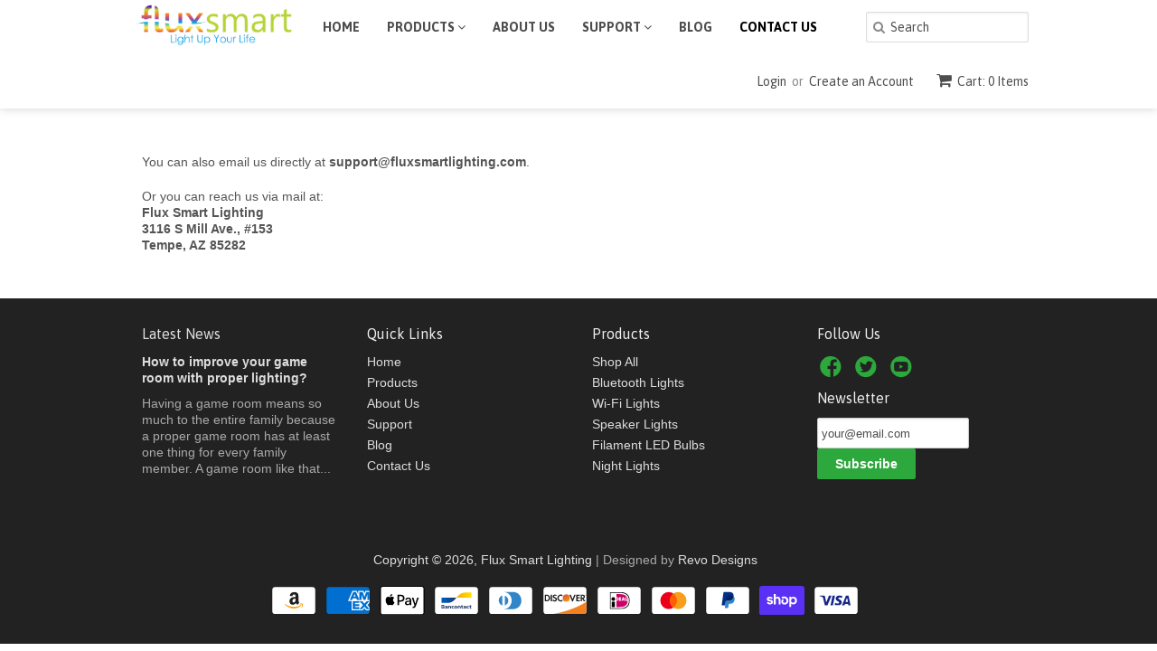

--- FILE ---
content_type: text/html; charset=utf-8
request_url: https://www.fluxsmartlighting.com/community/contact
body_size: 18399
content:
<!doctype html>
<!--[if lt IE 7]><html class="no-js ie6 oldie" lang="en"><![endif]-->
<!--[if IE 7]><html class="no-js ie7 oldie" lang="en"><![endif]-->
<!--[if IE 8]><html class="no-js ie8 oldie" lang="en"><![endif]-->
<!--[if gt IE 8]><!--><html class="no-js" lang="en"><!--<![endif]-->
<head>
 
<!--Verification with Google Shopping store. -->
  <meta name="google-site-verification" content="KMDlFTXw1Qtc0yxp6WcHO58VZ47SoFtwm1M6dRo4DmY" />
  <meta name="p:domain_verify" content="4dc17f2794f2e40cd1c18d2ca12128fe"/>

  <link rel="shortcut icon" href="//www.fluxsmartlighting.com/cdn/shop/t/9/assets/favicon.png?v=54790603187122716311497413795" type="image/png" />
  <meta charset="utf-8">
  <!--[if IE]><meta http-equiv='X-UA-Compatible' content='IE=edge,chrome=1'><![endif]-->

  
    <link rel="shortcut icon" href="//www.fluxsmartlighting.com/cdn/shop/t/9/assets/favicon.png?v=54790603187122716311497413795" type="image/png" />
  

  <title>
  Flux Smart Lighting
  </title>

  

  <meta name="viewport" content="width=device-width, initial-scale=1.0" />

  <link rel="canonical" href="https://www.fluxsmartlighting.com/community/contact" />

  


  <meta property="og:type" content="website" />
  <meta property="og:title" content="Flux Smart Lighting" />
  
    <meta property="og:image" content="http://www.fluxsmartlighting.com/cdn/shop/t/9/assets/logo.png?v=22382611490560223251497413814" />
    <meta property="og:image:secure_url" content="https://www.fluxsmartlighting.com/cdn/shop/t/9/assets/logo.png?v=22382611490560223251497413814" />
  



<meta property="og:url" content="https://www.fluxsmartlighting.com/community/contact" />
<meta property="og:site_name" content="Flux Smart Lighting" />

  

<meta name="twitter:card" content="summary" />

  <meta name="twitter:site" content="@FluxSmartLight" />



  <link href="//www.fluxsmartlighting.com/cdn/shop/t/9/assets/styles.scss.css?v=15772795112050756611707258496" rel="stylesheet" type="text/css" media="all" />
  <link href="//www.fluxsmartlighting.com/cdn/s/global/social/social-icons.css" rel="stylesheet" type="text/css" media="all" />
  <link href="//netdna.bootstrapcdn.com/font-awesome/4.0.3/css/font-awesome.css" rel="stylesheet" type="text/css" media="all" />
  <link href="//www.fluxsmartlighting.com/cdn/shop/t/9/assets/custom.css?v=163080925191401599371477464136" rel="stylesheet" type="text/css" media="all" />
  
    <link rel="stylesheet" type="text/css" href="//fonts.googleapis.com/css?family=Asap:300,400,700">
  
  
  <script src="//www.fluxsmartlighting.com/cdn/shop/t/9/assets/html5shiv.js?v=107268875627107148941455838171" type="text/javascript"></script>

  <script>window.performance && window.performance.mark && window.performance.mark('shopify.content_for_header.start');</script><meta id="shopify-digital-wallet" name="shopify-digital-wallet" content="/9276714/digital_wallets/dialog">
<meta name="shopify-checkout-api-token" content="0225731060449d5be9e46f157b09bade">
<meta id="in-context-paypal-metadata" data-shop-id="9276714" data-venmo-supported="false" data-environment="production" data-locale="en_US" data-paypal-v4="true" data-currency="USD">
<script async="async" src="/checkouts/internal/preloads.js?locale=en-US"></script>
<link rel="preconnect" href="https://shop.app" crossorigin="anonymous">
<script async="async" src="https://shop.app/checkouts/internal/preloads.js?locale=en-US&shop_id=9276714" crossorigin="anonymous"></script>
<script id="apple-pay-shop-capabilities" type="application/json">{"shopId":9276714,"countryCode":"US","currencyCode":"USD","merchantCapabilities":["supports3DS"],"merchantId":"gid:\/\/shopify\/Shop\/9276714","merchantName":"Flux Smart Lighting","requiredBillingContactFields":["postalAddress","email"],"requiredShippingContactFields":["postalAddress","email"],"shippingType":"shipping","supportedNetworks":["visa","masterCard","amex","discover","elo","jcb"],"total":{"type":"pending","label":"Flux Smart Lighting","amount":"1.00"},"shopifyPaymentsEnabled":true,"supportsSubscriptions":true}</script>
<script id="shopify-features" type="application/json">{"accessToken":"0225731060449d5be9e46f157b09bade","betas":["rich-media-storefront-analytics"],"domain":"www.fluxsmartlighting.com","predictiveSearch":true,"shopId":9276714,"locale":"en"}</script>
<script>var Shopify = Shopify || {};
Shopify.shop = "flux-smart-lighting.myshopify.com";
Shopify.locale = "en";
Shopify.currency = {"active":"USD","rate":"1.0"};
Shopify.country = "US";
Shopify.theme = {"name":"flux smart lighting 2016","id":91071171,"schema_name":null,"schema_version":null,"theme_store_id":null,"role":"main"};
Shopify.theme.handle = "null";
Shopify.theme.style = {"id":null,"handle":null};
Shopify.cdnHost = "www.fluxsmartlighting.com/cdn";
Shopify.routes = Shopify.routes || {};
Shopify.routes.root = "/";</script>
<script type="module">!function(o){(o.Shopify=o.Shopify||{}).modules=!0}(window);</script>
<script>!function(o){function n(){var o=[];function n(){o.push(Array.prototype.slice.apply(arguments))}return n.q=o,n}var t=o.Shopify=o.Shopify||{};t.loadFeatures=n(),t.autoloadFeatures=n()}(window);</script>
<script>
  window.ShopifyPay = window.ShopifyPay || {};
  window.ShopifyPay.apiHost = "shop.app\/pay";
  window.ShopifyPay.redirectState = null;
</script>
<script defer="defer" async type="module" src="//www.fluxsmartlighting.com/cdn/shopifycloud/shop-js/modules/v2/client.init-shop-cart-sync_WVOgQShq.en.esm.js"></script>
<script defer="defer" async type="module" src="//www.fluxsmartlighting.com/cdn/shopifycloud/shop-js/modules/v2/chunk.common_C_13GLB1.esm.js"></script>
<script defer="defer" async type="module" src="//www.fluxsmartlighting.com/cdn/shopifycloud/shop-js/modules/v2/chunk.modal_CLfMGd0m.esm.js"></script>
<script type="module">
  await import("//www.fluxsmartlighting.com/cdn/shopifycloud/shop-js/modules/v2/client.init-shop-cart-sync_WVOgQShq.en.esm.js");
await import("//www.fluxsmartlighting.com/cdn/shopifycloud/shop-js/modules/v2/chunk.common_C_13GLB1.esm.js");
await import("//www.fluxsmartlighting.com/cdn/shopifycloud/shop-js/modules/v2/chunk.modal_CLfMGd0m.esm.js");

  window.Shopify.SignInWithShop?.initShopCartSync?.({"fedCMEnabled":true,"windoidEnabled":true});

</script>
<script>
  window.Shopify = window.Shopify || {};
  if (!window.Shopify.featureAssets) window.Shopify.featureAssets = {};
  window.Shopify.featureAssets['shop-js'] = {"shop-cart-sync":["modules/v2/client.shop-cart-sync_DuR37GeY.en.esm.js","modules/v2/chunk.common_C_13GLB1.esm.js","modules/v2/chunk.modal_CLfMGd0m.esm.js"],"init-fed-cm":["modules/v2/client.init-fed-cm_BucUoe6W.en.esm.js","modules/v2/chunk.common_C_13GLB1.esm.js","modules/v2/chunk.modal_CLfMGd0m.esm.js"],"shop-toast-manager":["modules/v2/client.shop-toast-manager_B0JfrpKj.en.esm.js","modules/v2/chunk.common_C_13GLB1.esm.js","modules/v2/chunk.modal_CLfMGd0m.esm.js"],"init-shop-cart-sync":["modules/v2/client.init-shop-cart-sync_WVOgQShq.en.esm.js","modules/v2/chunk.common_C_13GLB1.esm.js","modules/v2/chunk.modal_CLfMGd0m.esm.js"],"shop-button":["modules/v2/client.shop-button_B_U3bv27.en.esm.js","modules/v2/chunk.common_C_13GLB1.esm.js","modules/v2/chunk.modal_CLfMGd0m.esm.js"],"init-windoid":["modules/v2/client.init-windoid_DuP9q_di.en.esm.js","modules/v2/chunk.common_C_13GLB1.esm.js","modules/v2/chunk.modal_CLfMGd0m.esm.js"],"shop-cash-offers":["modules/v2/client.shop-cash-offers_BmULhtno.en.esm.js","modules/v2/chunk.common_C_13GLB1.esm.js","modules/v2/chunk.modal_CLfMGd0m.esm.js"],"pay-button":["modules/v2/client.pay-button_CrPSEbOK.en.esm.js","modules/v2/chunk.common_C_13GLB1.esm.js","modules/v2/chunk.modal_CLfMGd0m.esm.js"],"init-customer-accounts":["modules/v2/client.init-customer-accounts_jNk9cPYQ.en.esm.js","modules/v2/client.shop-login-button_DJ5ldayH.en.esm.js","modules/v2/chunk.common_C_13GLB1.esm.js","modules/v2/chunk.modal_CLfMGd0m.esm.js"],"avatar":["modules/v2/client.avatar_BTnouDA3.en.esm.js"],"checkout-modal":["modules/v2/client.checkout-modal_pBPyh9w8.en.esm.js","modules/v2/chunk.common_C_13GLB1.esm.js","modules/v2/chunk.modal_CLfMGd0m.esm.js"],"init-shop-for-new-customer-accounts":["modules/v2/client.init-shop-for-new-customer-accounts_BUoCy7a5.en.esm.js","modules/v2/client.shop-login-button_DJ5ldayH.en.esm.js","modules/v2/chunk.common_C_13GLB1.esm.js","modules/v2/chunk.modal_CLfMGd0m.esm.js"],"init-customer-accounts-sign-up":["modules/v2/client.init-customer-accounts-sign-up_CnczCz9H.en.esm.js","modules/v2/client.shop-login-button_DJ5ldayH.en.esm.js","modules/v2/chunk.common_C_13GLB1.esm.js","modules/v2/chunk.modal_CLfMGd0m.esm.js"],"init-shop-email-lookup-coordinator":["modules/v2/client.init-shop-email-lookup-coordinator_CzjY5t9o.en.esm.js","modules/v2/chunk.common_C_13GLB1.esm.js","modules/v2/chunk.modal_CLfMGd0m.esm.js"],"shop-follow-button":["modules/v2/client.shop-follow-button_CsYC63q7.en.esm.js","modules/v2/chunk.common_C_13GLB1.esm.js","modules/v2/chunk.modal_CLfMGd0m.esm.js"],"shop-login-button":["modules/v2/client.shop-login-button_DJ5ldayH.en.esm.js","modules/v2/chunk.common_C_13GLB1.esm.js","modules/v2/chunk.modal_CLfMGd0m.esm.js"],"shop-login":["modules/v2/client.shop-login_B9ccPdmx.en.esm.js","modules/v2/chunk.common_C_13GLB1.esm.js","modules/v2/chunk.modal_CLfMGd0m.esm.js"],"lead-capture":["modules/v2/client.lead-capture_D0K_KgYb.en.esm.js","modules/v2/chunk.common_C_13GLB1.esm.js","modules/v2/chunk.modal_CLfMGd0m.esm.js"],"payment-terms":["modules/v2/client.payment-terms_BWmiNN46.en.esm.js","modules/v2/chunk.common_C_13GLB1.esm.js","modules/v2/chunk.modal_CLfMGd0m.esm.js"]};
</script>
<script>(function() {
  var isLoaded = false;
  function asyncLoad() {
    if (isLoaded) return;
    isLoaded = true;
    var urls = ["https:\/\/cdn.gethypervisual.com\/assets\/hypervisual.js?shop=flux-smart-lighting.myshopify.com","https:\/\/www.improvedcontactform.com\/icf.js?shop=flux-smart-lighting.myshopify.com","\/\/sumo-shopify.com\/apps\/shopify\/sumome-plugin\/js\/sumome.js?siteID=abb42800e6382000701b38006146b600ab179a00d013000045b9bf00b3dbbd00\u0026shopId=9276714\u0026login=40b5da9216c8b9479a57be07f339307ffd894076\u0026shop=flux-smart-lighting.myshopify.com","https:\/\/cdn.hextom.com\/js\/freeshippingbar.js?shop=flux-smart-lighting.myshopify.com"];
    for (var i = 0; i < urls.length; i++) {
      var s = document.createElement('script');
      s.type = 'text/javascript';
      s.async = true;
      s.src = urls[i];
      var x = document.getElementsByTagName('script')[0];
      x.parentNode.insertBefore(s, x);
    }
  };
  if(window.attachEvent) {
    window.attachEvent('onload', asyncLoad);
  } else {
    window.addEventListener('load', asyncLoad, false);
  }
})();</script>
<script id="__st">var __st={"a":9276714,"offset":-25200,"reqid":"019e7b41-1ba2-4d60-853e-e502931f4402-1769536843","pageurl":"www.fluxsmartlighting.com\/community\/contact","u":"86fe136f5cc2"};</script>
<script>window.ShopifyPaypalV4VisibilityTracking = true;</script>
<script id="captcha-bootstrap">!function(){'use strict';const t='contact',e='account',n='new_comment',o=[[t,t],['blogs',n],['comments',n],[t,'customer']],c=[[e,'customer_login'],[e,'guest_login'],[e,'recover_customer_password'],[e,'create_customer']],r=t=>t.map((([t,e])=>`form[action*='/${t}']:not([data-nocaptcha='true']) input[name='form_type'][value='${e}']`)).join(','),a=t=>()=>t?[...document.querySelectorAll(t)].map((t=>t.form)):[];function s(){const t=[...o],e=r(t);return a(e)}const i='password',u='form_key',d=['recaptcha-v3-token','g-recaptcha-response','h-captcha-response',i],f=()=>{try{return window.sessionStorage}catch{return}},m='__shopify_v',_=t=>t.elements[u];function p(t,e,n=!1){try{const o=window.sessionStorage,c=JSON.parse(o.getItem(e)),{data:r}=function(t){const{data:e,action:n}=t;return t[m]||n?{data:e,action:n}:{data:t,action:n}}(c);for(const[e,n]of Object.entries(r))t.elements[e]&&(t.elements[e].value=n);n&&o.removeItem(e)}catch(o){console.error('form repopulation failed',{error:o})}}const l='form_type',E='cptcha';function T(t){t.dataset[E]=!0}const w=window,h=w.document,L='Shopify',v='ce_forms',y='captcha';let A=!1;((t,e)=>{const n=(g='f06e6c50-85a8-45c8-87d0-21a2b65856fe',I='https://cdn.shopify.com/shopifycloud/storefront-forms-hcaptcha/ce_storefront_forms_captcha_hcaptcha.v1.5.2.iife.js',D={infoText:'Protected by hCaptcha',privacyText:'Privacy',termsText:'Terms'},(t,e,n)=>{const o=w[L][v],c=o.bindForm;if(c)return c(t,g,e,D).then(n);var r;o.q.push([[t,g,e,D],n]),r=I,A||(h.body.append(Object.assign(h.createElement('script'),{id:'captcha-provider',async:!0,src:r})),A=!0)});var g,I,D;w[L]=w[L]||{},w[L][v]=w[L][v]||{},w[L][v].q=[],w[L][y]=w[L][y]||{},w[L][y].protect=function(t,e){n(t,void 0,e),T(t)},Object.freeze(w[L][y]),function(t,e,n,w,h,L){const[v,y,A,g]=function(t,e,n){const i=e?o:[],u=t?c:[],d=[...i,...u],f=r(d),m=r(i),_=r(d.filter((([t,e])=>n.includes(e))));return[a(f),a(m),a(_),s()]}(w,h,L),I=t=>{const e=t.target;return e instanceof HTMLFormElement?e:e&&e.form},D=t=>v().includes(t);t.addEventListener('submit',(t=>{const e=I(t);if(!e)return;const n=D(e)&&!e.dataset.hcaptchaBound&&!e.dataset.recaptchaBound,o=_(e),c=g().includes(e)&&(!o||!o.value);(n||c)&&t.preventDefault(),c&&!n&&(function(t){try{if(!f())return;!function(t){const e=f();if(!e)return;const n=_(t);if(!n)return;const o=n.value;o&&e.removeItem(o)}(t);const e=Array.from(Array(32),(()=>Math.random().toString(36)[2])).join('');!function(t,e){_(t)||t.append(Object.assign(document.createElement('input'),{type:'hidden',name:u})),t.elements[u].value=e}(t,e),function(t,e){const n=f();if(!n)return;const o=[...t.querySelectorAll(`input[type='${i}']`)].map((({name:t})=>t)),c=[...d,...o],r={};for(const[a,s]of new FormData(t).entries())c.includes(a)||(r[a]=s);n.setItem(e,JSON.stringify({[m]:1,action:t.action,data:r}))}(t,e)}catch(e){console.error('failed to persist form',e)}}(e),e.submit())}));const S=(t,e)=>{t&&!t.dataset[E]&&(n(t,e.some((e=>e===t))),T(t))};for(const o of['focusin','change'])t.addEventListener(o,(t=>{const e=I(t);D(e)&&S(e,y())}));const B=e.get('form_key'),M=e.get(l),P=B&&M;t.addEventListener('DOMContentLoaded',(()=>{const t=y();if(P)for(const e of t)e.elements[l].value===M&&p(e,B);[...new Set([...A(),...v().filter((t=>'true'===t.dataset.shopifyCaptcha))])].forEach((e=>S(e,t)))}))}(h,new URLSearchParams(w.location.search),n,t,e,['guest_login'])})(!0,!0)}();</script>
<script integrity="sha256-4kQ18oKyAcykRKYeNunJcIwy7WH5gtpwJnB7kiuLZ1E=" data-source-attribution="shopify.loadfeatures" defer="defer" src="//www.fluxsmartlighting.com/cdn/shopifycloud/storefront/assets/storefront/load_feature-a0a9edcb.js" crossorigin="anonymous"></script>
<script crossorigin="anonymous" defer="defer" src="//www.fluxsmartlighting.com/cdn/shopifycloud/storefront/assets/shopify_pay/storefront-65b4c6d7.js?v=20250812"></script>
<script data-source-attribution="shopify.dynamic_checkout.dynamic.init">var Shopify=Shopify||{};Shopify.PaymentButton=Shopify.PaymentButton||{isStorefrontPortableWallets:!0,init:function(){window.Shopify.PaymentButton.init=function(){};var t=document.createElement("script");t.src="https://www.fluxsmartlighting.com/cdn/shopifycloud/portable-wallets/latest/portable-wallets.en.js",t.type="module",document.head.appendChild(t)}};
</script>
<script data-source-attribution="shopify.dynamic_checkout.buyer_consent">
  function portableWalletsHideBuyerConsent(e){var t=document.getElementById("shopify-buyer-consent"),n=document.getElementById("shopify-subscription-policy-button");t&&n&&(t.classList.add("hidden"),t.setAttribute("aria-hidden","true"),n.removeEventListener("click",e))}function portableWalletsShowBuyerConsent(e){var t=document.getElementById("shopify-buyer-consent"),n=document.getElementById("shopify-subscription-policy-button");t&&n&&(t.classList.remove("hidden"),t.removeAttribute("aria-hidden"),n.addEventListener("click",e))}window.Shopify?.PaymentButton&&(window.Shopify.PaymentButton.hideBuyerConsent=portableWalletsHideBuyerConsent,window.Shopify.PaymentButton.showBuyerConsent=portableWalletsShowBuyerConsent);
</script>
<script data-source-attribution="shopify.dynamic_checkout.cart.bootstrap">document.addEventListener("DOMContentLoaded",(function(){function t(){return document.querySelector("shopify-accelerated-checkout-cart, shopify-accelerated-checkout")}if(t())Shopify.PaymentButton.init();else{new MutationObserver((function(e,n){t()&&(Shopify.PaymentButton.init(),n.disconnect())})).observe(document.body,{childList:!0,subtree:!0})}}));
</script>
<link id="shopify-accelerated-checkout-styles" rel="stylesheet" media="screen" href="https://www.fluxsmartlighting.com/cdn/shopifycloud/portable-wallets/latest/accelerated-checkout-backwards-compat.css" crossorigin="anonymous">
<style id="shopify-accelerated-checkout-cart">
        #shopify-buyer-consent {
  margin-top: 1em;
  display: inline-block;
  width: 100%;
}

#shopify-buyer-consent.hidden {
  display: none;
}

#shopify-subscription-policy-button {
  background: none;
  border: none;
  padding: 0;
  text-decoration: underline;
  font-size: inherit;
  cursor: pointer;
}

#shopify-subscription-policy-button::before {
  box-shadow: none;
}

      </style>

<script>window.performance && window.performance.mark && window.performance.mark('shopify.content_for_header.end');</script>

  <script type="text/javascript" src="//ajax.googleapis.com/ajax/libs/jquery/1.7/jquery.min.js"></script>

  <script src="//www.fluxsmartlighting.com/cdn/shopifycloud/storefront/assets/themes_support/option_selection-b017cd28.js" type="text/javascript"></script>
  <script src="//www.fluxsmartlighting.com/cdn/shopifycloud/storefront/assets/themes_support/api.jquery-7ab1a3a4.js" type="text/javascript"></script>
  <script src="//www.fluxsmartlighting.com/cdn/shop/t/9/assets/cloud-zoom.1.0.2.min.js?v=30890336222723177141459980779" type="text/javascript"></script>

  

<!-- Hits Analytics tracking code -->

  

<!-- end of Hits Analytics code -->

  <script type="text/javascript">
!function(e){if(!window.pintrk){window.pintrk=function()
{window.pintrk.queue.push(Array.prototype.slice.call(arguments))};var
n=window.pintrk;n.queue=[],n.version="3.0";var
t=document.createElement("script");t.async=!0,t.src=e;var
r=document.getElementsByTagName("script")[0];r.parentNode.insertBefore(t,r)}}
("https://s.pinimg.com/ct/core.js"); 

pintrk('load','2618681653301', { em: '', });
pintrk('page');
</script> 
<noscript> 
<img height="1" width="1" style="display:none;" alt=""
src="https://ct.pinterest.com/v3/?tid=2618681653301&noscript=1" /> 
</noscript>
 <!-- BEGIN app block: shopify://apps/ecomposer-builder/blocks/app-embed/a0fc26e1-7741-4773-8b27-39389b4fb4a0 --><!-- DNS Prefetch & Preconnect -->
<link rel="preconnect" href="https://cdn.ecomposer.app" crossorigin>
<link rel="dns-prefetch" href="https://cdn.ecomposer.app">

<link rel="prefetch" href="https://cdn.ecomposer.app/vendors/css/ecom-swiper@11.css" as="style">
<link rel="prefetch" href="https://cdn.ecomposer.app/vendors/js/ecom-swiper@11.0.5.js" as="script">
<link rel="prefetch" href="https://cdn.ecomposer.app/vendors/js/ecom_modal.js" as="script">

<!-- Global CSS --><!-- Custom CSS & JS --><!-- Open Graph Meta Tags for Pages --><!-- Critical Inline Styles -->
<style class="ecom-theme-helper">.ecom-animation{opacity:0}.ecom-animation.animate,.ecom-animation.ecom-animated{opacity:1}.ecom-cart-popup{display:grid;position:fixed;inset:0;z-index:9999999;align-content:center;padding:5px;justify-content:center;align-items:center;justify-items:center}.ecom-cart-popup::before{content:' ';position:absolute;background:#e5e5e5b3;inset:0}.ecom-ajax-loading{cursor:not-allowed;pointer-events:none;opacity:.6}#ecom-toast{visibility:hidden;max-width:50px;height:60px;margin:auto;background-color:#333;color:#fff;text-align:center;border-radius:2px;position:fixed;z-index:1;left:0;right:0;bottom:30px;font-size:17px;display:grid;grid-template-columns:50px auto;align-items:center;justify-content:start;align-content:center;justify-items:start}#ecom-toast.ecom-toast-show{visibility:visible;animation:ecomFadein .5s,ecomExpand .5s .5s,ecomStay 3s 1s,ecomShrink .5s 4s,ecomFadeout .5s 4.5s}#ecom-toast #ecom-toast-icon{width:50px;height:100%;box-sizing:border-box;background-color:#111;color:#fff;padding:5px}#ecom-toast .ecom-toast-icon-svg{width:100%;height:100%;position:relative;vertical-align:middle;margin:auto;text-align:center}#ecom-toast #ecom-toast-desc{color:#fff;padding:16px;overflow:hidden;white-space:nowrap}@media(max-width:768px){#ecom-toast #ecom-toast-desc{white-space:normal;min-width:250px}#ecom-toast{height:auto;min-height:60px}}.ecom__column-full-height{height:100%}@keyframes ecomFadein{from{bottom:0;opacity:0}to{bottom:30px;opacity:1}}@keyframes ecomExpand{from{min-width:50px}to{min-width:var(--ecom-max-width)}}@keyframes ecomStay{from{min-width:var(--ecom-max-width)}to{min-width:var(--ecom-max-width)}}@keyframes ecomShrink{from{min-width:var(--ecom-max-width)}to{min-width:50px}}@keyframes ecomFadeout{from{bottom:30px;opacity:1}to{bottom:60px;opacity:0}}</style>


<!-- EComposer Config Script -->
<script id="ecom-theme-helpers" async>
window.EComposer=window.EComposer||{};(function(){if(!this.configs)this.configs={};this.configs.ajax_cart={enable:false};this.customer=false;this.proxy_path='/apps/ecomposer-visual-page-builder';
this.popupScriptUrl='https://cdn.shopify.com/extensions/019bfe8c-eeff-7260-b79e-6c61fc9e2a64/ecomposer-96/assets/ecom_popup.js';
this.routes={domain:'https://www.fluxsmartlighting.com',root_url:'/',collections_url:'/collections',all_products_collection_url:'/collections/all',cart_url:'/cart',cart_add_url:'/cart/add',cart_change_url:'/cart/change',cart_clear_url:'/cart/clear',cart_update_url:'/cart/update',product_recommendations_url:'/recommendations/products'};
this.queryParams={};
if(window.location.search.length){new URLSearchParams(window.location.search).forEach((value,key)=>{this.queryParams[key]=value})}
this.money_format="$ {{amount}}";
this.money_with_currency_format="$ {{amount}} USD";
this.currencyCodeEnabled=null;this.abTestingData = [];this.formatMoney=function(t,e){const r=this.currencyCodeEnabled?this.money_with_currency_format:this.money_format;function a(t,e){return void 0===t?e:t}function o(t,e,r,o){if(e=a(e,2),r=a(r,","),o=a(o,"."),isNaN(t)||null==t)return 0;var n=(t=(t/100).toFixed(e)).split(".");return n[0].replace(/(\d)(?=(\d\d\d)+(?!\d))/g,"$1"+r)+(n[1]?o+n[1]:"")}"string"==typeof t&&(t=t.replace(".",""));var n="",i=/\{\{\s*(\w+)\s*\}\}/,s=e||r;switch(s.match(i)[1]){case"amount":n=o(t,2);break;case"amount_no_decimals":n=o(t,0);break;case"amount_with_comma_separator":n=o(t,2,".",",");break;case"amount_with_space_separator":n=o(t,2," ",",");break;case"amount_with_period_and_space_separator":n=o(t,2," ",".");break;case"amount_no_decimals_with_comma_separator":n=o(t,0,".",",");break;case"amount_no_decimals_with_space_separator":n=o(t,0," ");break;case"amount_with_apostrophe_separator":n=o(t,2,"'",".")}return s.replace(i,n)};
this.resizeImage=function(t,e){try{if(!e||"original"==e||"full"==e||"master"==e)return t;if(-1!==t.indexOf("cdn.shopify.com")||-1!==t.indexOf("/cdn/shop/")){var r=t.match(/\.(jpg|jpeg|gif|png|bmp|bitmap|tiff|tif|webp)((\#[0-9a-z\-]+)?(\?v=.*)?)?$/gim);if(null==r)return null;var a=t.split(r[0]),o=r[0];return a[0]+"_"+e+o}}catch(r){return t}return t};
this.getProduct=function(t){if(!t)return!1;let e=("/"===this.routes.root_url?"":this.routes.root_url)+"/products/"+t+".js?shop="+Shopify.shop;return window.ECOM_LIVE&&(e="/shop/builder/ajax/ecom-proxy/products/"+t+"?shop="+Shopify.shop),window.fetch(e,{headers:{"Content-Type":"application/json"}}).then(t=>t.ok?t.json():false)};
const u=new URLSearchParams(window.location.search);if(u.has("ecom-redirect")){const r=u.get("ecom-redirect");if(r){let d;try{d=decodeURIComponent(r)}catch{return}d=d.trim().replace(/[\r\n\t]/g,"");if(d.length>2e3)return;const p=["javascript:","data:","vbscript:","file:","ftp:","mailto:","tel:","sms:","chrome:","chrome-extension:","moz-extension:","ms-browser-extension:"],l=d.toLowerCase();for(const o of p)if(l.includes(o))return;const x=[/<script/i,/<\/script/i,/javascript:/i,/vbscript:/i,/onload=/i,/onerror=/i,/onclick=/i,/onmouseover=/i,/onfocus=/i,/onblur=/i,/onsubmit=/i,/onchange=/i,/alert\s*\(/i,/confirm\s*\(/i,/prompt\s*\(/i,/document\./i,/window\./i,/eval\s*\(/i];for(const t of x)if(t.test(d))return;if(d.startsWith("/")&&!d.startsWith("//")){if(!/^[a-zA-Z0-9\-._~:/?#[\]@!$&'()*+,;=%]+$/.test(d))return;if(d.includes("../")||d.includes("./"))return;window.location.href=d;return}if(!d.includes("://")&&!d.startsWith("//")){if(!/^[a-zA-Z0-9\-._~:/?#[\]@!$&'()*+,;=%]+$/.test(d))return;if(d.includes("../")||d.includes("./"))return;window.location.href="/"+d;return}let n;try{n=new URL(d)}catch{return}if(!["http:","https:"].includes(n.protocol))return;if(n.port&&(parseInt(n.port)<1||parseInt(n.port)>65535))return;const a=[window.location.hostname];if(a.includes(n.hostname)&&(n.href===d||n.toString()===d))window.location.href=d}}
}).bind(window.EComposer)();
if(window.Shopify&&window.Shopify.designMode&&window.top&&window.top.opener){window.addEventListener("load",function(){window.top.opener.postMessage({action:"ecomposer:loaded"},"*")})}
</script><!-- Toast Template -->
<script type="text/template" id="ecom-template-html"><!-- BEGIN app snippet: ecom-toast --><div id="ecom-toast"><div id="ecom-toast-icon"><svg xmlns="http://www.w3.org/2000/svg" class="ecom-toast-icon-svg ecom-toast-icon-info" fill="none" viewBox="0 0 24 24" stroke="currentColor"><path stroke-linecap="round" stroke-linejoin="round" stroke-width="2" d="M13 16h-1v-4h-1m1-4h.01M21 12a9 9 0 11-18 0 9 9 0 0118 0z"/></svg>
<svg class="ecom-toast-icon-svg ecom-toast-icon-success" xmlns="http://www.w3.org/2000/svg" viewBox="0 0 512 512"><path d="M256 8C119 8 8 119 8 256s111 248 248 248 248-111 248-248S393 8 256 8zm0 48c110.5 0 200 89.5 200 200 0 110.5-89.5 200-200 200-110.5 0-200-89.5-200-200 0-110.5 89.5-200 200-200m140.2 130.3l-22.5-22.7c-4.7-4.7-12.3-4.7-17-.1L215.3 303.7l-59.8-60.3c-4.7-4.7-12.3-4.7-17-.1l-22.7 22.5c-4.7 4.7-4.7 12.3-.1 17l90.8 91.5c4.7 4.7 12.3 4.7 17 .1l172.6-171.2c4.7-4.7 4.7-12.3 .1-17z"/></svg>
</div><div id="ecom-toast-desc"></div></div><!-- END app snippet --></script><!-- END app block --><script src="https://cdn.shopify.com/extensions/019bfe8c-eeff-7260-b79e-6c61fc9e2a64/ecomposer-96/assets/ecom.js" type="text/javascript" defer="defer"></script>
<link href="https://monorail-edge.shopifysvc.com" rel="dns-prefetch">
<script>(function(){if ("sendBeacon" in navigator && "performance" in window) {try {var session_token_from_headers = performance.getEntriesByType('navigation')[0].serverTiming.find(x => x.name == '_s').description;} catch {var session_token_from_headers = undefined;}var session_cookie_matches = document.cookie.match(/_shopify_s=([^;]*)/);var session_token_from_cookie = session_cookie_matches && session_cookie_matches.length === 2 ? session_cookie_matches[1] : "";var session_token = session_token_from_headers || session_token_from_cookie || "";function handle_abandonment_event(e) {var entries = performance.getEntries().filter(function(entry) {return /monorail-edge.shopifysvc.com/.test(entry.name);});if (!window.abandonment_tracked && entries.length === 0) {window.abandonment_tracked = true;var currentMs = Date.now();var navigation_start = performance.timing.navigationStart;var payload = {shop_id: 9276714,url: window.location.href,navigation_start,duration: currentMs - navigation_start,session_token,page_type: ""};window.navigator.sendBeacon("https://monorail-edge.shopifysvc.com/v1/produce", JSON.stringify({schema_id: "online_store_buyer_site_abandonment/1.1",payload: payload,metadata: {event_created_at_ms: currentMs,event_sent_at_ms: currentMs}}));}}window.addEventListener('pagehide', handle_abandonment_event);}}());</script>
<script id="web-pixels-manager-setup">(function e(e,d,r,n,o){if(void 0===o&&(o={}),!Boolean(null===(a=null===(i=window.Shopify)||void 0===i?void 0:i.analytics)||void 0===a?void 0:a.replayQueue)){var i,a;window.Shopify=window.Shopify||{};var t=window.Shopify;t.analytics=t.analytics||{};var s=t.analytics;s.replayQueue=[],s.publish=function(e,d,r){return s.replayQueue.push([e,d,r]),!0};try{self.performance.mark("wpm:start")}catch(e){}var l=function(){var e={modern:/Edge?\/(1{2}[4-9]|1[2-9]\d|[2-9]\d{2}|\d{4,})\.\d+(\.\d+|)|Firefox\/(1{2}[4-9]|1[2-9]\d|[2-9]\d{2}|\d{4,})\.\d+(\.\d+|)|Chrom(ium|e)\/(9{2}|\d{3,})\.\d+(\.\d+|)|(Maci|X1{2}).+ Version\/(15\.\d+|(1[6-9]|[2-9]\d|\d{3,})\.\d+)([,.]\d+|)( \(\w+\)|)( Mobile\/\w+|) Safari\/|Chrome.+OPR\/(9{2}|\d{3,})\.\d+\.\d+|(CPU[ +]OS|iPhone[ +]OS|CPU[ +]iPhone|CPU IPhone OS|CPU iPad OS)[ +]+(15[._]\d+|(1[6-9]|[2-9]\d|\d{3,})[._]\d+)([._]\d+|)|Android:?[ /-](13[3-9]|1[4-9]\d|[2-9]\d{2}|\d{4,})(\.\d+|)(\.\d+|)|Android.+Firefox\/(13[5-9]|1[4-9]\d|[2-9]\d{2}|\d{4,})\.\d+(\.\d+|)|Android.+Chrom(ium|e)\/(13[3-9]|1[4-9]\d|[2-9]\d{2}|\d{4,})\.\d+(\.\d+|)|SamsungBrowser\/([2-9]\d|\d{3,})\.\d+/,legacy:/Edge?\/(1[6-9]|[2-9]\d|\d{3,})\.\d+(\.\d+|)|Firefox\/(5[4-9]|[6-9]\d|\d{3,})\.\d+(\.\d+|)|Chrom(ium|e)\/(5[1-9]|[6-9]\d|\d{3,})\.\d+(\.\d+|)([\d.]+$|.*Safari\/(?![\d.]+ Edge\/[\d.]+$))|(Maci|X1{2}).+ Version\/(10\.\d+|(1[1-9]|[2-9]\d|\d{3,})\.\d+)([,.]\d+|)( \(\w+\)|)( Mobile\/\w+|) Safari\/|Chrome.+OPR\/(3[89]|[4-9]\d|\d{3,})\.\d+\.\d+|(CPU[ +]OS|iPhone[ +]OS|CPU[ +]iPhone|CPU IPhone OS|CPU iPad OS)[ +]+(10[._]\d+|(1[1-9]|[2-9]\d|\d{3,})[._]\d+)([._]\d+|)|Android:?[ /-](13[3-9]|1[4-9]\d|[2-9]\d{2}|\d{4,})(\.\d+|)(\.\d+|)|Mobile Safari.+OPR\/([89]\d|\d{3,})\.\d+\.\d+|Android.+Firefox\/(13[5-9]|1[4-9]\d|[2-9]\d{2}|\d{4,})\.\d+(\.\d+|)|Android.+Chrom(ium|e)\/(13[3-9]|1[4-9]\d|[2-9]\d{2}|\d{4,})\.\d+(\.\d+|)|Android.+(UC? ?Browser|UCWEB|U3)[ /]?(15\.([5-9]|\d{2,})|(1[6-9]|[2-9]\d|\d{3,})\.\d+)\.\d+|SamsungBrowser\/(5\.\d+|([6-9]|\d{2,})\.\d+)|Android.+MQ{2}Browser\/(14(\.(9|\d{2,})|)|(1[5-9]|[2-9]\d|\d{3,})(\.\d+|))(\.\d+|)|K[Aa][Ii]OS\/(3\.\d+|([4-9]|\d{2,})\.\d+)(\.\d+|)/},d=e.modern,r=e.legacy,n=navigator.userAgent;return n.match(d)?"modern":n.match(r)?"legacy":"unknown"}(),u="modern"===l?"modern":"legacy",c=(null!=n?n:{modern:"",legacy:""})[u],f=function(e){return[e.baseUrl,"/wpm","/b",e.hashVersion,"modern"===e.buildTarget?"m":"l",".js"].join("")}({baseUrl:d,hashVersion:r,buildTarget:u}),m=function(e){var d=e.version,r=e.bundleTarget,n=e.surface,o=e.pageUrl,i=e.monorailEndpoint;return{emit:function(e){var a=e.status,t=e.errorMsg,s=(new Date).getTime(),l=JSON.stringify({metadata:{event_sent_at_ms:s},events:[{schema_id:"web_pixels_manager_load/3.1",payload:{version:d,bundle_target:r,page_url:o,status:a,surface:n,error_msg:t},metadata:{event_created_at_ms:s}}]});if(!i)return console&&console.warn&&console.warn("[Web Pixels Manager] No Monorail endpoint provided, skipping logging."),!1;try{return self.navigator.sendBeacon.bind(self.navigator)(i,l)}catch(e){}var u=new XMLHttpRequest;try{return u.open("POST",i,!0),u.setRequestHeader("Content-Type","text/plain"),u.send(l),!0}catch(e){return console&&console.warn&&console.warn("[Web Pixels Manager] Got an unhandled error while logging to Monorail."),!1}}}}({version:r,bundleTarget:l,surface:e.surface,pageUrl:self.location.href,monorailEndpoint:e.monorailEndpoint});try{o.browserTarget=l,function(e){var d=e.src,r=e.async,n=void 0===r||r,o=e.onload,i=e.onerror,a=e.sri,t=e.scriptDataAttributes,s=void 0===t?{}:t,l=document.createElement("script"),u=document.querySelector("head"),c=document.querySelector("body");if(l.async=n,l.src=d,a&&(l.integrity=a,l.crossOrigin="anonymous"),s)for(var f in s)if(Object.prototype.hasOwnProperty.call(s,f))try{l.dataset[f]=s[f]}catch(e){}if(o&&l.addEventListener("load",o),i&&l.addEventListener("error",i),u)u.appendChild(l);else{if(!c)throw new Error("Did not find a head or body element to append the script");c.appendChild(l)}}({src:f,async:!0,onload:function(){if(!function(){var e,d;return Boolean(null===(d=null===(e=window.Shopify)||void 0===e?void 0:e.analytics)||void 0===d?void 0:d.initialized)}()){var d=window.webPixelsManager.init(e)||void 0;if(d){var r=window.Shopify.analytics;r.replayQueue.forEach((function(e){var r=e[0],n=e[1],o=e[2];d.publishCustomEvent(r,n,o)})),r.replayQueue=[],r.publish=d.publishCustomEvent,r.visitor=d.visitor,r.initialized=!0}}},onerror:function(){return m.emit({status:"failed",errorMsg:"".concat(f," has failed to load")})},sri:function(e){var d=/^sha384-[A-Za-z0-9+/=]+$/;return"string"==typeof e&&d.test(e)}(c)?c:"",scriptDataAttributes:o}),m.emit({status:"loading"})}catch(e){m.emit({status:"failed",errorMsg:(null==e?void 0:e.message)||"Unknown error"})}}})({shopId: 9276714,storefrontBaseUrl: "https://www.fluxsmartlighting.com",extensionsBaseUrl: "https://extensions.shopifycdn.com/cdn/shopifycloud/web-pixels-manager",monorailEndpoint: "https://monorail-edge.shopifysvc.com/unstable/produce_batch",surface: "storefront-renderer",enabledBetaFlags: ["2dca8a86"],webPixelsConfigList: [{"id":"97124441","eventPayloadVersion":"v1","runtimeContext":"LAX","scriptVersion":"1","type":"CUSTOM","privacyPurposes":["ANALYTICS"],"name":"Google Analytics tag (migrated)"},{"id":"shopify-app-pixel","configuration":"{}","eventPayloadVersion":"v1","runtimeContext":"STRICT","scriptVersion":"0450","apiClientId":"shopify-pixel","type":"APP","privacyPurposes":["ANALYTICS","MARKETING"]},{"id":"shopify-custom-pixel","eventPayloadVersion":"v1","runtimeContext":"LAX","scriptVersion":"0450","apiClientId":"shopify-pixel","type":"CUSTOM","privacyPurposes":["ANALYTICS","MARKETING"]}],isMerchantRequest: false,initData: {"shop":{"name":"Flux Smart Lighting","paymentSettings":{"currencyCode":"USD"},"myshopifyDomain":"flux-smart-lighting.myshopify.com","countryCode":"US","storefrontUrl":"https:\/\/www.fluxsmartlighting.com"},"customer":null,"cart":null,"checkout":null,"productVariants":[],"purchasingCompany":null},},"https://www.fluxsmartlighting.com/cdn","fcfee988w5aeb613cpc8e4bc33m6693e112",{"modern":"","legacy":""},{"shopId":"9276714","storefrontBaseUrl":"https:\/\/www.fluxsmartlighting.com","extensionBaseUrl":"https:\/\/extensions.shopifycdn.com\/cdn\/shopifycloud\/web-pixels-manager","surface":"storefront-renderer","enabledBetaFlags":"[\"2dca8a86\"]","isMerchantRequest":"false","hashVersion":"fcfee988w5aeb613cpc8e4bc33m6693e112","publish":"custom","events":"[[\"page_viewed\",{}]]"});</script><script>
  window.ShopifyAnalytics = window.ShopifyAnalytics || {};
  window.ShopifyAnalytics.meta = window.ShopifyAnalytics.meta || {};
  window.ShopifyAnalytics.meta.currency = 'USD';
  var meta = {"page":{"requestId":"019e7b41-1ba2-4d60-853e-e502931f4402-1769536843"}};
  for (var attr in meta) {
    window.ShopifyAnalytics.meta[attr] = meta[attr];
  }
</script>
<script class="analytics">
  (function () {
    var customDocumentWrite = function(content) {
      var jquery = null;

      if (window.jQuery) {
        jquery = window.jQuery;
      } else if (window.Checkout && window.Checkout.$) {
        jquery = window.Checkout.$;
      }

      if (jquery) {
        jquery('body').append(content);
      }
    };

    var hasLoggedConversion = function(token) {
      if (token) {
        return document.cookie.indexOf('loggedConversion=' + token) !== -1;
      }
      return false;
    }

    var setCookieIfConversion = function(token) {
      if (token) {
        var twoMonthsFromNow = new Date(Date.now());
        twoMonthsFromNow.setMonth(twoMonthsFromNow.getMonth() + 2);

        document.cookie = 'loggedConversion=' + token + '; expires=' + twoMonthsFromNow;
      }
    }

    var trekkie = window.ShopifyAnalytics.lib = window.trekkie = window.trekkie || [];
    if (trekkie.integrations) {
      return;
    }
    trekkie.methods = [
      'identify',
      'page',
      'ready',
      'track',
      'trackForm',
      'trackLink'
    ];
    trekkie.factory = function(method) {
      return function() {
        var args = Array.prototype.slice.call(arguments);
        args.unshift(method);
        trekkie.push(args);
        return trekkie;
      };
    };
    for (var i = 0; i < trekkie.methods.length; i++) {
      var key = trekkie.methods[i];
      trekkie[key] = trekkie.factory(key);
    }
    trekkie.load = function(config) {
      trekkie.config = config || {};
      trekkie.config.initialDocumentCookie = document.cookie;
      var first = document.getElementsByTagName('script')[0];
      var script = document.createElement('script');
      script.type = 'text/javascript';
      script.onerror = function(e) {
        var scriptFallback = document.createElement('script');
        scriptFallback.type = 'text/javascript';
        scriptFallback.onerror = function(error) {
                var Monorail = {
      produce: function produce(monorailDomain, schemaId, payload) {
        var currentMs = new Date().getTime();
        var event = {
          schema_id: schemaId,
          payload: payload,
          metadata: {
            event_created_at_ms: currentMs,
            event_sent_at_ms: currentMs
          }
        };
        return Monorail.sendRequest("https://" + monorailDomain + "/v1/produce", JSON.stringify(event));
      },
      sendRequest: function sendRequest(endpointUrl, payload) {
        // Try the sendBeacon API
        if (window && window.navigator && typeof window.navigator.sendBeacon === 'function' && typeof window.Blob === 'function' && !Monorail.isIos12()) {
          var blobData = new window.Blob([payload], {
            type: 'text/plain'
          });

          if (window.navigator.sendBeacon(endpointUrl, blobData)) {
            return true;
          } // sendBeacon was not successful

        } // XHR beacon

        var xhr = new XMLHttpRequest();

        try {
          xhr.open('POST', endpointUrl);
          xhr.setRequestHeader('Content-Type', 'text/plain');
          xhr.send(payload);
        } catch (e) {
          console.log(e);
        }

        return false;
      },
      isIos12: function isIos12() {
        return window.navigator.userAgent.lastIndexOf('iPhone; CPU iPhone OS 12_') !== -1 || window.navigator.userAgent.lastIndexOf('iPad; CPU OS 12_') !== -1;
      }
    };
    Monorail.produce('monorail-edge.shopifysvc.com',
      'trekkie_storefront_load_errors/1.1',
      {shop_id: 9276714,
      theme_id: 91071171,
      app_name: "storefront",
      context_url: window.location.href,
      source_url: "//www.fluxsmartlighting.com/cdn/s/trekkie.storefront.a804e9514e4efded663580eddd6991fcc12b5451.min.js"});

        };
        scriptFallback.async = true;
        scriptFallback.src = '//www.fluxsmartlighting.com/cdn/s/trekkie.storefront.a804e9514e4efded663580eddd6991fcc12b5451.min.js';
        first.parentNode.insertBefore(scriptFallback, first);
      };
      script.async = true;
      script.src = '//www.fluxsmartlighting.com/cdn/s/trekkie.storefront.a804e9514e4efded663580eddd6991fcc12b5451.min.js';
      first.parentNode.insertBefore(script, first);
    };
    trekkie.load(
      {"Trekkie":{"appName":"storefront","development":false,"defaultAttributes":{"shopId":9276714,"isMerchantRequest":null,"themeId":91071171,"themeCityHash":"3256052060505118212","contentLanguage":"en","currency":"USD","eventMetadataId":"4fa64f8b-3e7b-4701-b805-76cd4ba0a351"},"isServerSideCookieWritingEnabled":true,"monorailRegion":"shop_domain","enabledBetaFlags":["65f19447"]},"Session Attribution":{},"S2S":{"facebookCapiEnabled":true,"source":"trekkie-storefront-renderer","apiClientId":580111}}
    );

    var loaded = false;
    trekkie.ready(function() {
      if (loaded) return;
      loaded = true;

      window.ShopifyAnalytics.lib = window.trekkie;

      var originalDocumentWrite = document.write;
      document.write = customDocumentWrite;
      try { window.ShopifyAnalytics.merchantGoogleAnalytics.call(this); } catch(error) {};
      document.write = originalDocumentWrite;

      window.ShopifyAnalytics.lib.page(null,{"requestId":"019e7b41-1ba2-4d60-853e-e502931f4402-1769536843","shopifyEmitted":true});

      var match = window.location.pathname.match(/checkouts\/(.+)\/(thank_you|post_purchase)/)
      var token = match? match[1]: undefined;
      if (!hasLoggedConversion(token)) {
        setCookieIfConversion(token);
        
      }
    });


        var eventsListenerScript = document.createElement('script');
        eventsListenerScript.async = true;
        eventsListenerScript.src = "//www.fluxsmartlighting.com/cdn/shopifycloud/storefront/assets/shop_events_listener-3da45d37.js";
        document.getElementsByTagName('head')[0].appendChild(eventsListenerScript);

})();</script>
  <script>
  if (!window.ga || (window.ga && typeof window.ga !== 'function')) {
    window.ga = function ga() {
      (window.ga.q = window.ga.q || []).push(arguments);
      if (window.Shopify && window.Shopify.analytics && typeof window.Shopify.analytics.publish === 'function') {
        window.Shopify.analytics.publish("ga_stub_called", {}, {sendTo: "google_osp_migration"});
      }
      console.error("Shopify's Google Analytics stub called with:", Array.from(arguments), "\nSee https://help.shopify.com/manual/promoting-marketing/pixels/pixel-migration#google for more information.");
    };
    if (window.Shopify && window.Shopify.analytics && typeof window.Shopify.analytics.publish === 'function') {
      window.Shopify.analytics.publish("ga_stub_initialized", {}, {sendTo: "google_osp_migration"});
    }
  }
</script>
<script
  defer
  src="https://www.fluxsmartlighting.com/cdn/shopifycloud/perf-kit/shopify-perf-kit-3.0.4.min.js"
  data-application="storefront-renderer"
  data-shop-id="9276714"
  data-render-region="gcp-us-central1"
  data-page-type=""
  data-theme-instance-id="91071171"
  data-theme-name=""
  data-theme-version=""
  data-monorail-region="shop_domain"
  data-resource-timing-sampling-rate="10"
  data-shs="true"
  data-shs-beacon="true"
  data-shs-export-with-fetch="true"
  data-shs-logs-sample-rate="1"
  data-shs-beacon-endpoint="https://www.fluxsmartlighting.com/api/collect"
></script>
</head>

<body>

  <!-- Begin toolbar -->
  <div class="toolbar-wrapper">
    <div class="toolbar clearfix wrapper2">
      <div id="menu-button" class="menu-icon"><i class="fa fa-bars"></i>Menu</div>
      <ul class="unstyled">
        <li class="fl" style="line-height:normal">
          <a href="/"><img class="logo2" style="width:120px" src="//www.fluxsmartlighting.com/cdn/shop/t/9/assets/logo.png?v=22382611490560223251497413814" alt="Flux Smart Lighting" /></a>
        </li>
        <li class="fl">
        <section id="nav">
        <nav class="main" style="padding-top:0">
        <ul class="horizontal unstyled clearfix fr">
  
  
  
  
  
  
  <li class="">
    <a href="/" >
      Home
      
    </a> 
    
  </li>
  
  
  
  
  
  
  <li class=" dropdown">
    <a href="/collections/all" >
      Products
       <i class="fa fa-angle-down"></i>
    </a> 
    
    <ul class="dropdown">
      
        
        <li>
          <a href="/collections/all" >Shop All</a>
        </li>
        
        <li>
          <a href="/collections/bluetooth-bulbs" >Bluetooth Lights</a>
        </li>
        
        <li>
          <a href="/collections/wi-fi-bulbs" >Wi-Fi Lights</a>
        </li>
        
        <li>
          <a href="/collections/speaker-bulbs" >Speaker Lights</a>
        </li>
        
        <li>
          <a href="/collections/filament-led-bulbs" >Filament LED Bulbs</a>
        </li>
        
        <li>
          <a href="/collections/baby" >Night Lights</a>
        </li>
        
      
    </ul>
    
  </li>
  
  
  
  
  
  
  <li class="">
    <a href="/pages/about-us" >
      About Us
      
    </a> 
    
  </li>
  
  
  
  
  
  
  <li class=" dropdown">
    <a href="/support" >
      Support
       <i class="fa fa-angle-down"></i>
    </a> 
    
    <ul class="dropdown">
      
        
        <li>
          <a href="/pages/apps" >Apps</a>
        </li>
        
        <li>
          <a href="/policies/refund-policy" >Returns & Refunds</a>
        </li>
        
        <li>
          <a href="/pages/warranty" >Warranty Registration</a>
        </li>
        
        <li>
          <a href="/pages/privacy-policy" >Privacy Policy</a>
        </li>
        
      
    </ul>
    
  </li>
  
  
  
  
  
  
  <li class="">
    <a href="/blogs/news" >
      Blog
      
    </a> 
    
  </li>
  
  
  
  
  
  
  <li class="">
    <a href="/community/contact"  class="current">
      Contact Us
      
    </a> 
    
  </li>
  
</ul>

        </nav>
        </section>
        </li>
        <li class="search-field fr">
          <form class="search" action="/search">
            <button type="submit" alt="Go" class="go"><i class="fa fa-search"></i></button>
            <input type="text" name="q" class="search_box" placeholder="Search" value="" />
          </form>
        </li>
        <li class="fr"><a href="/cart" class="cart" title="Cart"><i class="fa fa-shopping-cart"></i>Cart: 0 Items</a></li>
        
  
    <li class="customer-links fr">
      <a href="/account/login" id="customer_login_link">Login</a>
      
      <span class="or">&nbsp;or&nbsp;</span>
      <a href="/account/register" id="customer_register_link">Create an Account</a>
      
    </li>
  

        
      </ul>
    </div>
  </div>
  <!-- End toolbar -->

  <!-- Begin Mobile Nav -->
  <div class="row mobile-wrapper">
    <nav class="mobile clearfix">
      <div class="flyout">
<ul class="clearfix">
  
  
  <li>
    <a href="/" class=" navlink"><span>Home</span></a>
  </li>
  
  
  
  <li>
    <a href="/collections/all" class=" navlink"><span>Products</span></a>
    <span class="more"><i class="fa fa-plus"></i></span>
    <ul class="sub-menu">
      
      <li><a href="/collections/all" class=" navlink">Shop All</a></li>
      
      <li><a href="/collections/bluetooth-bulbs" class=" navlink">Bluetooth Lights</a></li>
      
      <li><a href="/collections/wi-fi-bulbs" class=" navlink">Wi-Fi Lights</a></li>
      
      <li><a href="/collections/speaker-bulbs" class=" navlink">Speaker Lights</a></li>
      
      <li><a href="/collections/filament-led-bulbs" class=" navlink">Filament LED Bulbs</a></li>
      
      <li><a href="/collections/baby" class=" last  navlink">Night Lights</a></li>
      
    </ul>
  </li>
  
  
  
  <li>
    <a href="/pages/about-us" class=" navlink"><span>About Us</span></a>
  </li>
  
  
  
  <li>
    <a href="/support" class=" navlink"><span>Support</span></a>
    <span class="more"><i class="fa fa-plus"></i></span>
    <ul class="sub-menu">
      
      <li><a href="/pages/apps" class=" navlink">Apps</a></li>
      
      <li><a href="/policies/refund-policy" class=" navlink">Returns & Refunds</a></li>
      
      <li><a href="/pages/warranty" class=" navlink">Warranty Registration</a></li>
      
      <li><a href="/pages/privacy-policy" class=" last  navlink">Privacy Policy</a></li>
      
    </ul>
  </li>
  
  
  
  <li>
    <a href="/blogs/news" class=" navlink"><span>Blog</span></a>
  </li>
  
  
  
  <li>
    <a href="/community/contact" class=" current navlink"><span>Contact Us</span></a>
  </li>
  
  


  <li><span class="account-links">Account Links</span>
    <span class="more"><i class="fa fa-user"></i></span>
    <ul class="sub-menu">
    
      <li class="customer-links"><a href="/account/login" id="customer_login_link">Login</a></li>
      
      <li class="customer-links"><a href="/account/register" id="customer_register_link">Create an Account</a></li>
      
    
    </ul>
  </li>


    <li class="search-field">
    <form class="search" action="/search">
      <button type="submit" alt="Go" class="go"><i class="fa fa-search"></i></button>
      <input type="text" name="q" class="search_box" placeholder="Search" value="" />
    </form>
  </li>
</ul>
</div>
    </nav>
  </div>
  <!-- End Mobile Nav -->

  <!-- Begin wrapper -->
  <div id="transparency" class="wrapper">
    <div class="row">
      <!-- Begin right navigation -->
      
      <div class="row " id="header">
        <div class="span12">
          <div class="span3 inner-left logo-wrapper">
            <div class="logo" style="display:none">
              
              <a href="/"><img src="//www.fluxsmartlighting.com/cdn/shop/t/9/assets/logo.png?v=22382611490560223251497413814" alt="Flux Smart Lighting" /></a>
              
              
            </div>
          </div>

          <!--<section id="nav">
            <div class="span9 inner-right">
              <nav class="main">
                <ul class="horizontal unstyled clearfix fr">
  
  
  
  
  
  
  <li class="">
    <a href="/" >
      Home
      
    </a> 
    
  </li>
  
  
  
  
  
  
  <li class=" dropdown">
    <a href="/collections/all" >
      Products
       <i class="fa fa-angle-down"></i>
    </a> 
    
    <ul class="dropdown">
      
        
        <li>
          <a href="/collections/all" >Shop All</a>
        </li>
        
        <li>
          <a href="/collections/bluetooth-bulbs" >Bluetooth Lights</a>
        </li>
        
        <li>
          <a href="/collections/wi-fi-bulbs" >Wi-Fi Lights</a>
        </li>
        
        <li>
          <a href="/collections/speaker-bulbs" >Speaker Lights</a>
        </li>
        
        <li>
          <a href="/collections/filament-led-bulbs" >Filament LED Bulbs</a>
        </li>
        
        <li>
          <a href="/collections/baby" >Night Lights</a>
        </li>
        
      
    </ul>
    
  </li>
  
  
  
  
  
  
  <li class="">
    <a href="/pages/about-us" >
      About Us
      
    </a> 
    
  </li>
  
  
  
  
  
  
  <li class=" dropdown">
    <a href="/support" >
      Support
       <i class="fa fa-angle-down"></i>
    </a> 
    
    <ul class="dropdown">
      
        
        <li>
          <a href="/pages/apps" >Apps</a>
        </li>
        
        <li>
          <a href="/policies/refund-policy" >Returns & Refunds</a>
        </li>
        
        <li>
          <a href="/pages/warranty" >Warranty Registration</a>
        </li>
        
        <li>
          <a href="/pages/privacy-policy" >Privacy Policy</a>
        </li>
        
      
    </ul>
    
  </li>
  
  
  
  
  
  
  <li class="">
    <a href="/blogs/news" >
      Blog
      
    </a> 
    
  </li>
  
  
  
  
  
  
  <li class="">
    <a href="/community/contact"  class="current">
      Contact Us
      
    </a> 
    
  </li>
  
</ul>

              </nav>
            </div>
          </section>-->
        </div>
      </div>
      
      <!-- End right navigation -->

      <!-- Begin below navigation -->
      
      <!-- End below navigation -->

      <!-- Begin content-->
      <section id="content" class="clearfix">
        <div id="page" class="row wrapper3">
<div id="col-main" class="content span12"><div id="icf-placeholder"></div>
</p>
<p>You can also email us directly at <b>support@fluxsmartlighting.com</b>. </p>

<p>Or you can reach us via mail at: </br>
<b>Flux Smart Lighting </br>
3116 S Mill Ave., #153 </br>
Tempe, AZ 85282 </b>
</p>
</div>
</div>

<script>
function isNumeric(n) {
  return !isNaN(parseFloat(n)) && isFinite(n);
}

icftimer = setInterval(function() {

    if (typeof window.wsg_icf !== 'undefined' && typeof wsg_html_encode !== 'undefined') {

        clearInterval(icftimer);

        var options = window.wsg_icf;

        var html = '<div id="page-header"><h2 id="page-title">' + options.title + '</h2></div>';

        html += '<p class="header">' + options.intro + '</p><br />';

        html += '<form action="" method="post" id="icf_contact_form">';
        html += '<input type="hidden" name="shop" value="' + Shopify.shop + '" />';

        for (var i in options.questions) {

            if (!isNumeric(i)) continue;

            var question = options.questions[i];
            if (typeof question )
            if (question.type != 'disabled')
                html += '<label for="' + wsg_html_encode(question.name) + '">' + wsg_html_encode(question.label) + '</label>';
            if (question.type != 'disabled' && question.type != 'textarea')
                html += '<div class="input"><input type="text" name="' + wsg_html_encode(question.name) + '" data-title="' + wsg_html_encode(question.label) + '" id="' + wsg_html_encode(question.name) + '" value="" /></div><br />';
            if (question.type == 'textarea')
                html += '<div class="input"><textarea name="' + wsg_html_encode(question.name) + '" id="' + wsg_html_encode(question.name) + '"></textarea></div><br />';
        }

        html += '<input type="text" id="icfemail" name="email" value="" style="display: none" />';

        html += '<div class="input"><input type="submit" value="' + options.buttonlabel + '" /></div></form>';

        $J('#icf-placeholder').html(html);

        $J('#icf_contact_form').on('submit', function(e) {

            var errors = 0;
            var data = {};
            data['type'] = 'contact';
            data['id'] = options.id;

            if ($J('#icfemail').val().length)
                errors++;

            for (var i in options.questions) {

                if (!isNumeric(i)) continue;

                var question = options.questions[i];
                if (question.type != 'email' && question.type != 'textarea' && question.type != 'disabled') {
                    data['type_' + question.name.replace('question_', '')] = question.type;
                    data['label_' + question.name.replace('question_', '')] = question.label;
                    data[question.name] = $J('#' + question.name).val().trim();
                } else if (question.type == 'email') {
                    var email = $J('#' + question.name).val().trim();
                    if (email.indexOf('@') > 0 && email.indexOf('.') > 0) {
                        data['type_' + question.name.replace('question_', '')] = question.type;
                        data['label_' + question.name.replace('question_', '')] = question.label;
                        data[question.name] = $J('#' + question.name).val().trim();
                    } else {
                        $J('#' + question.name).animate({ 'margin': '0 0 0 5px' }, 200, function() {
                            $J(this).animate({ 'margin': '0' }, 200, function() {
                                $J(this).animate({ 'margin': '0 0 0 5px' }, 200, function() {
                                    $J(this).animate({ 'margin': '0' }, 200);
                                });
                            });
                        });
                        errors++;
                    }
                } else if (question.type == 'textarea') {
                    if ($J('#' + question.name).val().trim() != '') {
                        data['type_' + question.name.replace('question_', '')] = question.type;
                        data['label_' + question.name.replace('question_', '')] = question.label;
                        data[question.name] = $J('#' + question.name).val().trim();
                    } else {
                        $J('#' + question.name).animate({ 'margin': '0 0 0 5px' }, 200, function() {
                            $J(this).animate({ 'margin': '0' }, 200, function() {
                                $J(this).animate({ 'margin': '0 0 0 5px' }, 200, function() {
                                    $J(this).animate({ 'margin': '0' }, 200);
                                });
                            });
                        });
                        errors++;
                    }
                }
            }

            if (errors == 0) {
                wsg_record(data);
                $J('#icf-placeholder form').html(options.thankyou);
            }

            e.preventDefault();
            return false;

        })

    }

}, 100);

setTimeout(function() {
    var el = document.getElementById('icf-placeholder');
    if (el.innerHTML.length == 0) {
        el.innerHTML = 'The store owner has not yet configured a contact form for this website. <a href="/admin/apps/improved-contact-form/app">Click here</a> to set this up.';
    }
}, 5000);
</script>

      </section>
      <!-- End content-->

    </div>
  </div>
  <!-- End wrapper -->

  <!-- Begin footer -->
  <div class="footer-wrapper">
    <footer>
      <div class="row wrapper2">

        <div class="span12 full-border"></div>

        

        <!-- Begin latest blog post -->
        
        
        
        <div class="span3 footer-blog">
          <div class="p30">
            <h4><a href="/blogs/news">Latest News</a></h4>
            <p class="p10"><strong><a href="/blogs/news/how-to-improve-your-game-room-with-proper-lighting" title="">How to improve your game room with proper lighting?</a></strong></p>
            
            <p>Having a game room means so much to the entire family because a proper game room has at least one thing for every family member. A game room like that...</p>
            
          </div>
        </div>
        
        <!-- End latest blog post -->

        <!-- Begin footer navigation -->
        <div class="span3 footer-menu">
          <h4>Quick Links</h4>
          <ul class="unstyled">
            
              <li><a href="/" title="Home">Home</a></li>
            
              <li><a href="/collections/all" title="Products">Products</a></li>
            
              <li><a href="/pages/about-us" title="About Us">About Us</a></li>
            
              <li><a href="/support" title="Support">Support</a></li>
            
              <li><a href="/blogs/news" title="Blog">Blog</a></li>
            
              <li><a href="/community/contact" title="Contact Us">Contact Us</a></li>
            
          </ul>
        </div>
        <!-- End footer navigation -->
        
        <!-- Begin footer navigation -->
        <div class="span3 footer-menu">
          <h4>Products</h4>
          <ul class="unstyled">
            
              <li><a href="/collections/all" title="Shop All">Shop All</a></li>
            
              <li><a href="/collections/bluetooth-bulbs" title="Bluetooth Lights">Bluetooth Lights</a></li>
            
              <li><a href="/collections/wi-fi-bulbs" title="Wi-Fi Lights">Wi-Fi Lights</a></li>
            
              <li><a href="/collections/speaker-bulbs" title="Speaker Lights">Speaker Lights</a></li>
            
              <li><a href="/collections/filament-led-bulbs" title="Filament LED Bulbs">Filament LED Bulbs</a></li>
            
              <li><a href="/collections/baby" title="Night Lights">Night Lights</a></li>
            
          </ul>
        </div>
        <!-- End footer navigation -->

        <!-- Begin newsletter/social -->
        <div class="span3">

          
          
          <div class="clearfix">
          
            <h4>Follow Us</h4>
            <span class="social-links">
<a href="https://www.facebook.com/fluxsmartlighting" title="Follow us on Facebook!"><span class="shopify-social-icon-facebook-circle"></span></a>
<a href="https://twitter.com/FluxSmartLight" title="Follow us on Twitter!"><span class="shopify-social-icon-twitter-circle"></span></a>




<a href="https://www.youtube.com/channel/UChjh6igssEyj6I46UB4K01A" title="Follow us on YouTube!"><span class="shopify-social-icon-youtube-circle"></span></a>


</span>
          
          </div>
          
          <div class="p30">
            <h4>Newsletter</h4>
            <form action="//fluxsmartlighting.us11.list-manage.com/subscribe/post?u=42c5e0ab2ea35696f5aa04a11&amp;id=7e214cf628" method="post" id="mc-embedded-subscribe-form" name="mc-embedded-subscribe-form" class="validate" method="post" id="mc-embedded-subscribe-form" name="mc-embedded-subscribe-form" target="_blank">
              <input type="email" value="" placeholder="your@email.com" name="EMAIL" id="mail" /><input type="submit" class="btn newsletter" value="Subscribe" name="subscribe" id="subscribe" />
            </form>
          </div>
          

        </div>
        <!-- End newsletter/social -->

        

        <!-- Begin copyright -->
        <div class="span12 tc copyright">
          
          <p><a href="/" title="">Copyright &copy; 2026, Flux Smart Lighting</a> | Designed by <a href="//revodesigns.com/">Revo Designs</a></p>
          
          <ul class="credit-cards clearfix">
            
            <li><img width="50" src="//www.fluxsmartlighting.com/cdn/shopifycloud/storefront/assets/payment_icons/amazon-ec9fb491.svg" /></li>
            
            <li><img width="50" src="//www.fluxsmartlighting.com/cdn/shopifycloud/storefront/assets/payment_icons/american_express-1efdc6a3.svg" /></li>
            
            <li><img width="50" src="//www.fluxsmartlighting.com/cdn/shopifycloud/storefront/assets/payment_icons/apple_pay-1721ebad.svg" /></li>
            
            <li><img width="50" src="//www.fluxsmartlighting.com/cdn/shopifycloud/storefront/assets/payment_icons/bancontact-13d5ac60.svg" /></li>
            
            <li><img width="50" src="//www.fluxsmartlighting.com/cdn/shopifycloud/storefront/assets/payment_icons/diners_club-678e3046.svg" /></li>
            
            <li><img width="50" src="//www.fluxsmartlighting.com/cdn/shopifycloud/storefront/assets/payment_icons/discover-59880595.svg" /></li>
            
            <li><img width="50" src="//www.fluxsmartlighting.com/cdn/shopifycloud/storefront/assets/payment_icons/ideal-506610f2.svg" /></li>
            
            <li><img width="50" src="//www.fluxsmartlighting.com/cdn/shopifycloud/storefront/assets/payment_icons/master-54b5a7ce.svg" /></li>
            
            <li><img width="50" src="//www.fluxsmartlighting.com/cdn/shopifycloud/storefront/assets/payment_icons/paypal-a7c68b85.svg" /></li>
            
            <li><img width="50" src="//www.fluxsmartlighting.com/cdn/shopifycloud/storefront/assets/payment_icons/shopify_pay-925ab76d.svg" /></li>
            
            <li><img width="50" src="//www.fluxsmartlighting.com/cdn/shopifycloud/storefront/assets/payment_icons/visa-65d650f7.svg" /></li>
            
          </ul> <!-- /.credit-cards -->
          
        </div>
        <!-- End copyright -->

      </div>
    </footer>
  </div>
  <!-- End footer -->

  
    <script src="//www.fluxsmartlighting.com/cdn/shop/t/9/assets/jquery.flexslider-min.js?v=27441391644690076551455838172" type="text/javascript"></script>
  
  
    <script src="//www.fluxsmartlighting.com/cdn/shop/t/9/assets/jquery.zoom.js?v=7098547149633335911455838172" type="text/javascript"></script>

    <script src="//www.fluxsmartlighting.com/cdn/shop/t/9/assets/jquery.fancybox.js?v=8892151831307224501455838172" type="text/javascript"></script>
    <script src="//www.fluxsmartlighting.com/cdn/shop/t/9/assets/jquery.touch.min.js?v=92476296554379338971455838172" type="text/javascript"></script>

  <script src="//www.fluxsmartlighting.com/cdn/shop/t/9/assets/scripts.js?v=109782078497043372281463677389" type="text/javascript"></script>
  <script src="//www.fluxsmartlighting.com/cdn/shop/t/9/assets/social-buttons.js?v=11321258142971877191455838175" type="text/javascript"></script>
  



  <script>
jQuery(function() {
  jQuery('.swatch :radio').change(function() {
    var optionIndex = jQuery(this).closest('.swatch').attr('data-option-index');
    var optionValue = jQuery(this).val();
    jQuery('.single-option-selector')
      .eq(optionIndex)
      .val(optionValue)
      .trigger('change');
  });
});
</script>
  
  
<div id="fb-root"></div>
<script>(function(d, s, id) {
  var js, fjs = d.getElementsByTagName(s)[0];
  if (d.getElementById(id)) return;
  js = d.createElement(s); js.id = id;
  js.src = "//connect.facebook.net/en_US/sdk.js#xfbml=1&version=v2.8";
  fjs.parentNode.insertBefore(js, fjs);
}(document, 'script', 'facebook-jssdk'));</script>

  <script src="//my.hellobar.com/27701fa7b30d259c3d98c41bceb99effffa069f3.js" type="text/javascript" charset="utf-8" async="async"></script>

  <!-- google dynamic remarketing tag for theme.liquid -->
    
        <script type="text/javascript">
            var google_tag_params = {
                ecomm_pagetype: 'other',
                ecomm_totalvalue: 0
            };
        </script>
    
    <!-- Google Code for Remarketing Tag -->
<script>
    //Code for Google Analytics Dynamic Remarketing Setup/ / This is only applicable for Universal
    //This is only applicable when your remarketing lists have "Automatically Created - Google Analytics" as Type
    //Please make sure you see the Custom Dimensions defined on the Google Analytics Account
    //Please make sure you place this code BELOW the existing Google AdWords Dynamic Remarketing Code
    try {
        ga('set', 'dimension1', window.google_tag_params.ecomm_prodid.toString()); // Please make sure that Dimension 1 is set as the Custom Dimension for Product ID
    } catch (e) {}
    try {
        ga('set', 'dimension2', window.google_tag_params.ecomm_pagetype.toString()); // Please make sure that Dimension 2 is set as the Custom Dimension for Page Type
    } catch (e) {}
    try {
        ga('set', 'dimension3', window.google_tag_params.ecomm_totalvalue.toString()); // Please make sure that Dimension 3 is set as the Custom Dimension for Total Value
    } catch (e) {}
    ga('send', 'event', 'page', 'visit', window.google_tag_params.ecomm_pagetype.toString(), {
        'nonInteraction': 1
    });
</script>
    
<script type="text/javascript">
/* <![CDATA[ */
var google_conversion_id = 936739530;
var google_custom_params = window.google_tag_params;
var google_remarketing_only = true;
/* ]]> */
</script>
<script type="text/javascript" src="//www.googleadservices.com/pagead/conversion.js">
</script>
<noscript>
<div style="display:inline;">
<img height="1" width="1" style="border-style:none;" alt="" src="//googleads.g.doubleclick.net/pagead/viewthroughconversion/936739530/?value=0&amp;guid=ON&amp;script=0"/>
</div>
</noscript>

   <script type="text/javascript">
window.addEventListener("load", function(){
    var timeInt=0;
    function googlead()
    {
        if(jQuery('.content:contains("Your message has been sent")').length > 0|| jQuery('#icf_top_msg').length >0)
        {
            (new (Image)).src="//www.googleadservices.com/pagead/conversion/936739530/?label=vnnBCLXEsnAQyoXWvgM&guid=ON&script=0";
            clearInterval(timeInt); 
        } 
    }
    timeInt = setInterval(function(){googlead()},1000);
});
</script>
  
  <script>window.__sumoShopify = {product:null, customer: null};</script>
</body>
</html>


--- FILE ---
content_type: text/css
request_url: https://www.fluxsmartlighting.com/cdn/shop/t/9/assets/styles.scss.css?v=15772795112050756611707258496
body_size: 7184
content:
html,body{margin:0;padding:0;border:0;background-color:#fff}html{font-size:62.5%;-webkit-touch-callout:none;-webkit-text-size-adjust:none;-ms-text-size-adjust:100%}body{line-height:18px;font-size:14px;color:#555;font-family:Helvetica,Arial,sans-serif}article,aside,details,figcaption,figure,dialog,footer,header,hgroup,menu,nav,section{display:block}form{margin:0;padding:0}button,input,select,textarea{font-size:100%;margin:0;vertical-align:baseline;*vertical-align: middle}button,input{line-height:normal;*overflow: visible}button::-moz-focus-inner,input::-moz-focus-inner{border:0;padding:0}button,input[type=button],input[type=reset],input[type=submit]{cursor:pointer;-webkit-appearance:button}input[type=search]{-webkit-appearance:textfield;-webkit-box-sizing:content-box;-moz-box-sizing:content-box;box-sizing:content-box}input[type=search]::-webkit-search-decoration{-webkit-appearance:none}textarea{overflow:auto;vertical-align:top}select,input[type=file]{height:27px;*height: auto;line-height:27px;*margin-top: 4px}input,textarea{font-family:Helvetica Neue,Helvetica,Arial,sans-serif;-webkit-appearance:none;vertical-align:top;height:24px;line-height:16px;font-size:13px;padding:4px;border:1px solid #ccc;display:inline-block;-moz-border-radius:2px;-webkit-border-radius:2px;border-radius:2px;-moz-box-shadow:0 1px 3px rgba(0,0,0,.06) inset;-webkit-box-shadow:0 1px 3px rgba(0,0,0,.06) inset;box-shadow:0 1px 3px #0000000f inset}input.focus,input:focus,textarea.focus,textarea:focus{border:1px solid #4c90ee;-moz-box-shadow:0px 0px 2px 1px rgba(76,144,238,.3) inset,0px 0px 2px 0px rgba(76,144,238,.2);-webkit-box-shadow:0px 0px 2px 1px rgba(76,144,238,.3) inset,0px 0px 2px 0px rgba(76,144,238,.2);box-shadow:0 0 2px 1px #4c90ee4d inset,0 0 2px #4c90ee33}input[type=password]:focus,input[type=text]:focus,input[type=number]:focus,input[type=email]:focus,textarea:focus{outline:none}input[type=checkbox],input[type=radio]{height:16px;line-height:16px;vertical-align:middle}input[type=checkbox]{-webkit-appearance:checkbox}input[type=radio]{-webkit-appearance:radio}input[type=file]{cursor:pointer;border:none;box-shadow:none;padding:0;margin:0}input[type=submit]{cursor:pointer}::-webkit-input-placeholder{color:#4d4d4d!important}:-moz-placeholder{color:#4d4d4d!important}select{font-size:13px;display:inline-block;color:#222;font-family:Helvetica,Arial,sans-serif;vertical-align:top;line-height:22px;padding:2px;padding:initial;border:1px solid #ccc;-moz-border-radius:1px;-webkit-border-radius:1px;border-radius:1px}@-moz-document url-prefix(){select{padding:6px}}select:focus,select.focus{outline:none;border:1px solid #4c90ee;-webkit-box-shadow:0px 0px 2px 1px rgba(76,144,238,.3) inset,0px 0px 2px 0px rgba(76,144,238,.2);-moz-box-shadow:0px 0px 2px 1px rgba(76,144,238,.3) inset,0px 0px 2px 0px rgba(76,144,238,.2);box-shadow:0 0 2px 1px #4c90ee4d inset,0 0 2px #4c90ee33}textarea{min-height:72px}img{max-width:100%;border:0;-ms-interpolation-mode:bicubic}ul,ol{margin:0 0 20px 20px;padding:0}ul li{margin-bottom:5px}ul{list-style:disc outside none}ul ul{list-style:circle outside none}ul ul ul{list-style:square outside none}.documentation-header{margin-bottom:30px!important}h1,h2,h3,h4,h5,h6{font-weight:400;color:#333;margin:0 0 13px;text-transform:none;font-family:Lucida Grande,Helvetica,Arial,sans-serif}h1,h2,h3,h4,h5,h6,.cart-summary,.toolbar{font-family:Asap,Lucida Grande,Helvetica,Arial,sans-serif}h1{color:#333;font-weight:400;font-size:36px;line-height:36px}h2{color:#333;font-weight:400;font-size:28px;line-height:36px}h3{color:#333;font-weight:400;font-size:24px;line-height:28px}h4{font-size:13px;line-height:18px}h5{font-size:12px;line-height:18px}h6{font-size:10px;line-height:18px;text-transform:uppercase}h1 .note,h2 .note,h3 .note,h4 .note,h5 .note,h6 .note{margin-left:8px;font-weight:400;font-size:14px;color:#555}h1 .note a,h2 .note a,h3 .note a,h4 .note a,h5 .note a,h6 .note a{color:#2ca83d}p{margin:0 0 20px}a{color:#2ca83d;text-decoration:none;outline:none}a:hover{color:#3dd953}a:active{outline:none}a.btn,input.btn{-webkit-box-shadow:none;-moz-box-shadow:none;box-shadow:none;display:inline-block;height:36px;line-height:36px;border:none;margin:0;padding:0 20px;color:#fff;font-weight:700;font-size:12px;text-transform:none;background:#2ca83d;width:auto}a.btn:hover,input.btn:hover{background-color:#3dd953;color:#fff}input.disabled.btn:hover{background-color:#2ca83d;color:#fff}.disabled{-moz-opacity:.5;opacity:.5;filter:alpha(opacity=50);cursor:default}h1 a,h2 a,h3 a,h4 a,h5 a,h6 a{color:#333}a.back-to-top{font-size:12px!important;color:#2ca83d!important}a:hover.back-to-top{color:#3dd953!important}.accent-color{color:#2ca83d!important}#product .add-to-cart .icon,a.btn,input.btn,.searchform input.submit,.cart-summary a .icon{-webkit-border-radius:2px;-moz-border-radius:2px;border-radius:2px}table{width:100%;border-spacing:0}table tr td{border-top:1px solid #dddddd}table tr td,table tr th{padding:10px;text-align:left}table tr td:first-child,table tr th:first-child{padding-left:0}table tr td:last-child,table tr th:last-child{padding-right:0}strong{font-weight:700}em{font-style:italic}.social-links a{display:-moz-inline-stack;display:inline-block;zoom:1;*display: inline;margin:.19em;padding:0 6px 6px 0;line-height:24px}[class^=shopify-social-icon-]:before,[class*=" shopify-social-icon-"]:before{color:#2ca83d;font-size:24px}[class^=shopify-social-icon-]:hover:before,[class*=" shopify-social-icon-"]:hover:before{color:#ddd}#social .google-plus,#product .tweet-btn,#product .pinterest,#product .facebook-like{display:block;float:left;margin-right:10px}#social .pinterest{width:70px}#social .share-this{float:left;margin:0 10px 0 0}.oldie .credit-cards{display:none}.credit-cards{display:inline-block;margin:0 auto;list-style:none outside none;text-align:center}.credit-cards li{float:left;margin:0 5px;width:50px;height:30px}.tags{margin:0 0 0 12px;padding:0;right:24px;bottom:-12px;list-style:none}.tags li{margin-bottom:5px!important}.tags li,.tags a{float:left;height:24px;line-height:24px;position:relative;font-size:11px}.tags a{margin:0 15px 15px 0;padding:0 10px 0 12px;background:#ececec;color:#666;text-decoration:none;-moz-border-radius-bottomright:4px;-webkit-border-bottom-right-radius:4px;border-bottom-right-radius:4px;-moz-border-radius-topright:4px;-webkit-border-top-right-radius:4px;border-top-right-radius:4px}.tags a:before{content:"";float:left;position:absolute;top:0;left:-12px;width:0;height:0;border-color:transparent #ececec transparent transparent;border-style:solid;border-width:12px 12px 12px 0}.tags a:after{content:"";position:absolute;top:10px;left:0;float:left;width:4px;height:4px;-moz-border-radius:2px;-webkit-border-radius:2px;border-radius:2px;background:#fff}.tags a:hover,.tags li.active a{background:#ccc;color:#333}.tags a:hover:before,.tags li.active a:before{border-color:transparent #cccccc transparent transparent}.row:before,.row:after,.clearfix:before,.clearfix:after{content:" ";display:block;height:0;visibility:hidden}.clearfix:after,.row:after{clear:both}.clearfix,.row{zoom:1}.p0{margin-bottom:0!important}.p5{margin-bottom:5px!important}.p10{margin-bottom:10px!important}.p15{margin-bottom:15px!important}.p20{margin-bottom:20px!important}.p25{margin-bottom:25px!important}.p30{margin-bottom:30px!important}.p40{margin-bottom:40px!important}.p50{margin-bottom:50px!important}.p60{margin-bottom:60px!important}.fr{float:right!important}.fl{float:left!important}.fn{float:none!important}.tr{text-align:right!important}.tl{text-align:left!important}.tc{text-align:center!important}.border-top{border-top:1px solid #dddddd}.border-right{border-right:1px solid #dddddd}.border-bottom{border-bottom:1px solid #dddddd}.border-left{border-left:1px solid #dddddd}.display-table{display:table;height:100%}.display-table-cell{display:table-cell;vertical-align:middle;display:inline-block}.table{display:table;margin:0 auto}.fixed{position:fixed}.hidden{display:none}hr.divider{margin:15px 0;background:#ddd;height:1px;border:0}.wrapper{background:#fff}.wrapper{background:transparent}.toolbar-wrapper{width:100%;height:auto;background:#fff}#transparency>.row:before,#transparency>.row:after{content:"";display:table}#transparency>.row:after{clear:both}#transparency>.row{zoom:1;margin-bottom:0}.row{margin:0 0 30px}.span1,.span2,.span3,.span4,.span5,.span6,.span7,.span8,.span9,.span10,.span11,.span12{display:block;float:left;margin:0 15px}.inner-left{margin-left:0!important}.inner-right{margin-right:0!important}.wrapper{width:996px;margin:0 auto;padding:0 15px}.toolbar{width:996px;margin:0 auto}footer{width:996px;margin:0 auto}.span1{width:53px}.span2{width:136px}.span3{width:219px}.span4{width:302px}.span5{width:385px}.span6{width:468px}.span7{width:551px}.span8{width:634px}.span9{width:717px}.span10{width:800px}.span11{width:883px}.span12{width:966px}.span3.adaptive-grid{width:219px}.span3.adaptive-grid:nth-child(6n+7){clear:none}.span3.adaptive-grid:nth-child(4n+5){clear:both}ul.unstyled,ol.unstyled{margin:0;list-style:none outside none}ul.unstyled>li,ol.unstyled>li{list-style:none}ul.horizontal>li,ol.horizontal>li{display:block;float:left}ul.horizontal-inline,ol.horizontal-inline{text-align:center}ul.horizontal-inline>li,ol.horizontal-inline>li{display:inline;margin:0 5px}ul.expanded>li,ol.expanded>li{margin-bottom:10px}.toolbar{color:#4d4d4d;font-size:14px}.toolbar li{line-height:60px;list-style:none;padding-left:25px;margin-bottom:0!important}.toolbar a{color:#4d4d4d}.toolbar a:hover{color:#000}.search_box{padding-left:26px;margin-bottom:2px;border:none;vertical-align:middle;line-height:normal;max-height:55px;font-family:Asap,Lucida Grande,Helvetica,Arial,sans-serif;font-size:14px;color:#333!important;border:1px solid #dddddd}.go{position:absolute;width:auto;height:auto;padding:0 8px;border:none;box-shadow:none;line-height:60px;background:transparent;color:#888;outline:none}.flyout .go{line-height:32px;position:relative;margin-top:2px;float:left}.flyout .search_box{margin-left:-30px;float:right}.toolbar .fa-shopping-cart{padding-right:6px;font-size:18px}.toolbar .or{color:#888}.toolbar .btn{font-family:Helvetica Neue,Helvetica,Arial,sans-serif;color:#fff}.toolbar .btn:hover{color:#fff}.logo{max-width:100%}.logo{float:left;padding:30px 0}.logo h1{margin:0;border:0}.logo h1 a{text-decoration:none;font-size:72px;line-height:72px;color:#333;font-weight:400;margin:0;padding:0;border:0}.logo h1 a:hover{text-decoration:none;color:#333}.logo a,.logo img{display:block;margin:0}.wide .logo{float:none}nav{position:relative;border-bottom:1px solid #dddddd;border-top:1px solid #dddddd}nav>ul>li{margin-bottom:0}nav>ul>li>a{text-decoration:none;color:#3c3c3c;display:block;padding:0 15px;font-size:14px;line-height:60px;height:60px;font-weight:700;text-transform:uppercase}nav>ul>li>a.current{color:#000}nav>ul>li:hover>a{color:#000;text-decoration:none}nav>ul>li.dropdown{position:relative}nav>ul>li.dropdown>.dropdown{background:#fff;list-style:none outside none;padding:5px 15px;display:none;position:absolute;min-width:180px;z-index:99999;top:100%;left:0%;margin-left:15px;border:1px solid #dddddd}nav>ul>li.dropdown:hover>.dropdown{z-index:999999;-webkit-box-shadow:0 0 3px rgba(0,0,0,.1);-moz-box-shadow:0 0 3px rgba(0,0,0,.1);box-shadow:0 0 3px #0000001a}nav>ul>li.dropdown li{list-style:none;font-size:13px;line-height:30px}nav>ul>li.dropdown li a{line-height:30px;height:30px;font-size:13px;color:#888}nav>ul>li.dropdown li a:hover{color:#222}nav{position:relative;border:none;padding-top:50px}nav>ul>li>a{padding:0 0 0 30px}nav>ul>li:first-child>a{padding-left:0}nav>ul>li.dropdown:first-child ul.dropdown{margin-left:-15px}nav>ul>li.dropdown>a{margin-right:0}nav li a{white-space:nowrap}nav.mobile{display:none;border:none}nav.mobile>ul>li>a{line-height:30px;height:30px}nav.mobile select{height:30px;line-height:30px;width:100%}#nav .wide{margin-left:0}#nav .wide nav{padding-top:0;border-top:1px solid #dddddd}.no-touch nav>ul>li.dropdown:hover>.dropdown{display:block}.menu-icon{display:none;position:relative;font-size:20px;color:#4d4d4d;float:left;font-size:16px;cursor:pointer;line-height:60px}.menu-icon i{padding-right:6px}nav.mobile{padding-top:0;width:100%}.mobile-wrapper{display:none;margin-bottom:0}.flyout{background:#fff;border-bottom:1px solid #4d4d4d}.flyout>ul{margin:0;list-style-type:none}.flyout>ul li{margin:0;cursor:pointer}.flyout>ul li a.navlink,.flyout>ul li .account-links,.flyout>ul>li>ul>li.customer-links a{color:#4d4d4d;display:block;font-size:14px;line-height:35px;height:35px;padding:0 40px;border-bottom:1px solid #4d4d4d;border-top:none}.flyout>ul li .more{float:right;margin-top:-36px;font-size:18px;display:block;height:35px;line-height:35px;width:35px;text-align:center;color:#fff;cursor:pointer}.flyout>ul li,.flyout>ul li .more{-webkit-user-select:none;-khtml-user-select:none;-moz-user-select:none;-o-user-select:none;user-select:none}.flyout>ul li .more,.flyout>ul>li>ul>li a.navlink,.flyout>ul>li>ul>li.customer-links a{background:#e6e6e6}.flyout>ul>li>ul{list-style-type:none;margin:0}.flyout>ul>li>ul>li a.navlink,.flyout>ul>li>ul>li.customer-links a{color:#4d4d4d;padding-left:50px}.flyout>ul>li>ul>li a.navlink:hover,.flyout>ul li a.navlink:hover,.flyout>ul>li>ul>li.customer-links a:hover{color:#000}.flyout #go{line-height:34px;position:relative;top:34px}.flyout .search-field{margin:12px 0;float:left;padding:0 40px;width:100%;box-sizing:border-box}.flyout .search-field .search{height:35px}.flyout .search_box{box-sizing:border-box;height:35px;width:100%}.footer-wrapper{width:100%;background:#222}.footer-wrapper{border:none}footer{padding:0}footer>.row>.span12{padding:30px 0 0}footer{padding-bottom:20px}footer .row{margin-bottom:0}footer,footer p{color:#aaa}footer h1,footer h2,footer h3,footer h4,footer h5{color:#eee}footer a{color:#ddd!important}footer a:hover{color:#fff!important}footer h4{font-size:16px}footer ul li{margin-bottom:5px}.footer-blog img{float:none!important;max-width:100%}footer .btn.newsletter{font-size:14px;font-weight:700;height:34px;line-height:34px;margin-left:15px;background:#2ca83d;color:#fff}footer .btn.newsletter:hover{background:#3dd953;color:#fff}footer #mail{width:158px}footer .copyright{margin:20px 0 10px}.intro h2{font-size:32px;margin-bottom:20px}.intro p,.intro li{font-family:Helvetica,Arial,sans-serif;font-size:14px;line-height:27px}.product{position:relative;margin-bottom:20px;float:left}.product .image{position:relative;overflow:hidden;z-index:8888;margin:0 0 5px}.product .image a,.image a#placeholder.zoom,.thumbs .image a{text-align:center}.product .image.loading{background-position:50% 50%}.product img{margin:0 auto;opacity:1;filter:alpha(opacity=100);-webkit-transition:opacity .15s;-moz-transition:opacity .15s;transition:opacity .15s}.zoomImg{cursor:crosshair}.product:hover img{opacity:.7;filter:alpha(opacity=70)}.product img,.product .image a{display:block;margin:0 auto}.product a{text-decoration:none}.product .details a{display:block;padding:5px 0}.product .title,.product .vendor{margin:0;line-height:22px;display:block;color:#333}.product .title{font-weight:700;font-size:14px}.product .vendor{font-size:13px;margin-bottom:2px}.product .circle,#product .circle{position:absolute;z-index:9999;right:-10px;top:-10px;padding:17px 10px;-moz-border-radius:40px;-webkit-border-radius:40px;border-radius:40px;font-family:helvetica;text-transform:uppercase;font-weight:700;font-size:11px;line-height:14px;opacity:.9;filter:alpha(opacity=90);-webkit-font-smoothing:subpixel-antialiased}.product .circle.sale,#product .circle.sale,.product .circle.sold-out,#product .circle.sold-out{background-color:#000;color:#fff!important}.breadcrumb{font-size:11px;margin:0 0 30px}.breadcrumb .arrow-space{margin:-2px 6px 0;font-size:10px;opacity:.5;filter:alpha(opacity=50)}.breadcrumb a{color:#555}.purchase h2.price{margin:0 0 10px;display:block;font-size:24px!important;color:#999}.details .price{color:#999}.details .price em{font-size:10px}#product .featured,#product .description,#product .thumbs .image{margin-bottom:15px}#product .thumbs .image:nth-child(3n+4){clear:left}#product h3.collection-title{font-size:20px;padding-bottom:30px;border-bottom:1px solid #dddddd}.image img{vertical-align:middle;margin:0 auto;box-sizing:border-box;border:1px solid #dddddd;display:block}.image.featured{font-size:0;line-height:0}.image.featured img{box-sizing:border-box;border:1px solid #dddddd;text-align:center}.product-options{padding:15px 0 20px;margin-bottom:15px;border-top:1px solid #dddddd;border-bottom:1px solid #dddddd}.product-options label{display:block;margin-bottom:3px}.product-options select{margin-bottom:20px}.product-options textarea{width:30px;line-height:18px;height:18px;min-height:18px;margin-bottom:20px}#quantity{width:50px;margin-bottom:20px}@-moz-document url-prefix(){.product-options select{height:30px;line-height:30px}}#collection h1{float:left}#collection .browse-tags{float:right;padding-top:10px;padding-left:15px}#collection .browse-tags label{float:left;display:block;margin:1px 8px 0 0}@-moz-document url-prefix(){#collection .browse-tags label{margin:7px 8px 0 0}#collection .browse-tags select{float:right;height:30px!important;line-height:30px!important}}.pagination{text-align:center;margin:0 0 30px;padding:0}.pagination li{display:inline;padding:0 12px;font-size:14px}.pagination li span{color:#555}.pagination li a{line-height:16px;font-weight:400;padding:10px 14px;background:#2ca83d;color:#fff;-webkit-border-radius:2px;-moz-border-radius:2px;border-radius:2px}.pagination li a:hover{color:#fff;background:#3dd953;text-decoration:none}#cart .buttons{margin-top:30px}#cart .extra-checkout-buttons{float:right;text-align:right;padding-top:15px}#cart .extra-checkout-buttons input{border:none;box-shadow:none;height:42px;padding:0}#cart .qty{text-align:center}#cart .price{white-space:nowrap}#cart .price,#cart .remove{text-align:right}#checkout{float:right;margin-left:15px}#update-cart{float:right}.cart-note textarea{max-width:100%;box-sizing:border-box;margin-top:5px}#cart .image{text-align:center}#cart .image a,#cart .image img{margin:0;border:none}#cart a .variant_title{display:block;color:#555}#cart a:hover .variant_title{color:#3dd953}#cart .item{max-width:400px}#cart .item-description{font-size:12px}.subtext.success{font-weight:700;color:#40954a}div.errors,.subtext.error{font-weight:700;color:#954040}div.errors{margin-bottom:15px}.featured-cart-title{margin-left:13px}.google-wallet-button-holder{display:inline-block;padding-left:10px}.sidebar h3{font-size:18px}.sidebar .article{margin:0 0 15px}.sidebar .article a{display:block}.sidebar .tags li{margin:0}.article h1{font-size:26px}.article h1 a{display:block;color:#2ca83d}.article h1 .article-title{display:block}.article h1 a:hover{color:#3dd953}.article h1 .date,.article-body h1 .date{font-size:13px;font-family:Helvetica,Arial,sans-serif}.article .continue{display:block;margin-top:15px}#article .comment{margin-bottom:15px}#article .comment_form{margin-top:30px}#article .comment_form .subtext{margin-bottom:15px}#article .comment_form label{display:block}#article .comment_form .text{margin-bottom:15px;display:block}#article h2.comment-title{font-size:20px}#article #comment_body{width:100%;height:200px}#article h3.author{font-size:14px;font-style:italic}#article-content{margin-bottom:15px}#article-content h1{color:#333;font-weight:400;font-size:36px;line-height:36px}#article-content h2{color:#333;font-weight:400;font-size:28px;line-height:36px}#article-content h3{color:#333;font-weight:400;font-size:24px;line-height:28px}#search .results .thumbnail a{display:block;float:right}#search .search-border{border-bottom:1px solid #dddddd}#search .results .thumbnail a{float:none}#search .search-field{position:relative;height:60px;line-height:60px}#search .search_box{height:34px;padding:0 10px 0 26px;border:none;vertical-align:middle;line-height:normal;font-family:Asap,Lucida Grande,Helvetica,Arial,sans-serif;color:#555!important;border:1px solid #dddddd}#customer-account p,#customer-order p{line-height:14px}#login input.text{width:220px}#customer-activate .create-password{margin-bottom:30px}#customer-activate .label,#customer-login .label,#customer-reset-password .label,#customer-register .label{display:block}#customer-activate .text,#customer-login .text,#customer-reset-password .text,#customer-register .text{display:block;margin-bottom:15px}#customer-login .action_bottom,#customer-register .action_bottom{margin-top:15px}#order_cancelled{margin-bottom:30px}#customer-addresses .add-new-address{display:block}.action_bottom span{line-height:40px}@media only screen and (min-width: 1340px){.wrapper,.toolbar,footer{width:1308px}.span1{width:79px}.span2{width:188px}.span3{width:297px}.span4{width:406px}.span5{width:515px}.span6{width:624px}.span7{width:733px}.span8{width:842px}.span9{width:951px}.span10{width:1060px}.span11{width:1169px}.span12{width:1278px}.span3.adaptive-grid{width:188px}.span3.adaptive-grid:nth-child(4n+5){clear:none}.span3.adaptive-grid:nth-child(6n+7){clear:both}}@media only screen and (min-width: 768px) and (max-width: 1026px){.wrapper,.toolbar,footer{width:768px}.span1{width:34px}.span2{width:92px}.span3{width:162px}.span4{width:226px}.span5{width:290px}.span6{width:354px}.span7{width:418px}.span8{width:482px}.span9{width:546px}.span10{width:610px}.span11{width:674px}.span12{width:738px}.span3.adaptive-grid{width:226px}.span3.adaptive-grid:nth-child(6n+7){clear:none}.span3.adaptive-grid:nth-child(4n+5){clear:none}.span3.adaptive-grid:nth-child(3n+4){clear:both}footer .btn.newsletter{font-size:12px;padding-right:8px;padding-left:8px}footer #mail{width:124px}}@media only screen and (min-width: 600px) and (max-width: 797px){.mobile-wrapper{display:block}section#nav{display:none}nav.mobile,.menu-icon{display:block}.logo{float:none;margin:0 auto}.logo a,.logo img{margin:0 auto}.logo h1 a{text-align:center}.logo{max-width:430px}.wrapper,.toolbar,footer{width:600px}.span1{width:20px}.span2{width:70px}.span3{width:120px}.span4{width:170px}.span5{width:220px}.span6{width:270px}.span7{width:320px}.span8{width:370px}.span9{width:420px}.span10{width:470px}.span11{width:520px}.span12,.span4.logo-wrapper{width:570px}.span3.adaptive-grid{width:270px}.span3.adaptive-grid:nth-child(6n+7){clear:none}.span3.adaptive-grid:nth-child(4n+5){clear:none}.span3.adaptive-grid:nth-child(3n+4){clear:none}.span3.adaptive-grid:nth-child(2n+3){clear:both}.toolbar .customer-links{display:none}.toolbar{width:100%;padding:0 40px;box-sizing:border-box}.toolbar .search-field{display:none}footer .span1,footer .span2,footer .span3,footer .span4,footer .span5,footer .span6,footer .span7,footer .span8,footer .span9,footer .span10,footer .span11,footer .span12{width:550px}nav>ul>li>a{padding:0 0 0 20px}#product .span6{width:570px}#product .span5{width:470px}#product .span1{width:70px}#blog .sidebar{display:none}#blog .span9,#header .span9,#header .span3{width:570px}#header .span9{margin-left:0!important}#header .span7,#header .span5{width:570px}#header .span7{margin-left:0!important}.footer-menu{margin-bottom:20px}}@media only screen and (min-width: 510px) and (max-width: 629px){.mobile-wrapper{display:block}section#nav{display:none}nav.mobile,.menu-icon{display:block}.logo{max-width:320px}.logo{margin:0 auto;float:none;text-align:center}.logo a,.logo img{margin:0 auto}.logo h1 a{font-size:32px;margin-left:0}.toolbar .search-field{display:none}.wrapper,.toolbar,footer{width:480px}.span1{width:10px}.span2{width:50px}.span3{width:90px}.span4{width:130px}.span5{width:170px}.span6{width:450px}.span7{width:250px}.span8{width:290px}.span9{width:330px}.span10{width:370px}.span11{width:410px}.span12,.span4.logo-wrapper{width:450px}.span3.adaptive-grid{width:210px}.span3.adaptive-grid:nth-child(6n+7){clear:none}.span3.adaptive-grid:nth-child(4n+5){clear:none}.span3.adaptive-grid:nth-child(3n+4){clear:none}.span3.adaptive-grid:nth-child(2n+3){clear:both}.toolbar .customer-links{display:none}.toolbar{width:100%;padding:0 40px;box-sizing:border-box}#collection .browse-tags select{margin-top:12px}footer .span1,footer .span2,footer .span3,footer .span4,footer .span5,footer .span6,footer .span7,footer .span8,footer .span9,footer .span10,footer .span11,footer .span12{width:450px}#product .span6,#product .span4{width:450px}#product .span5{width:350px}#product .span1{width:70px}#blog .sidebar{display:none}#blog .span9{width:450px}#cart .item-description{display:none}#collection h1{float:none!important}#collection .browse-tags{float:none!important;display:block;padding-top:10px}#collection .browse-tags label{display:none}#collection .browse-tags select{width:100%;height:30px!important;line-height:30px!important}#article .sidebar{display:none}#article .article,#header .span9,#header .span3,#header .span7,#header .span5{width:450px}#header .span9,#header .span7{margin-left:0!important}.footer-menu{margin-bottom:20px}#product .thumbs .image:nth-child(3n+4){clear:none}#product .thumbs .image:nth-child(6n+7){clear:left}#product .thumbs .last-in-row{padding-right:15px}#product .thumbs .image:nth-child(6n+6){padding-right:0}#collection .browse-tags{padding-left:0}}@media only screen and (max-width: 509px){.mobile-wrapper{display:block}.logo{margin:0 auto;float:none}.logo img{margin:0 auto;max-height:160px;max-width:100%}.logo h1 a{line-height:36px;text-align:center}section#nav{display:none}nav.mobile,.menu-icon{display:block}.wrapper{padding:0}.wrapper,.toolbar,footer{width:320px}.span1,.span2,.span3,.span4,.span5,.span6,.span7,.span8,.span9,.span10,.span11,.span12,.span4.logo-wrapper{width:290px;float:none}.logo h1 a{font-size:24px;margin-left:0}.toolbar .search-field{display:none}.flex-controls{display:none!important}footer .btn.newsletter{font-size:12px;padding-right:8px;padding-left:8px}footer #mail{width:189px}footer #mail input:-webkit-input-placeholder{line-height:30px}#blog .sidebar{display:none}#blog .span9{width:290px}#product .title{font-size:22px}#product .featured{margin-bottom:15px}#product .thumbs{margin:0 0 30px}#product .thumbs .image a{max-width:60px;float:left;margin:0 15px 0 0}#cart .item-description{display:none}#collection h1{float:none!important}#collection .browse-tags{float:none!important;display:block;padding-top:10px}#collection .browse-tags label{display:none}#collection .browse-tags select{width:100%;height:30px;line-height:30px}#product .span6{clear:both}#product .span5{float:left;width:230px}#product .span1{float:left;width:60px;margin:0}#product .thumbs{margin:0 0 15px}#product .thumbs .image{margin-bottom:0}#product .thumbs .image a{margin-bottom:15px}#content{min-height:0px!important}.footer-menu{margin-bottom:20px}.toolbar .customer-links{display:none}.toolbar{width:100%;padding:0 40px;box-sizing:border-box}.toolbar li{padding-left:15px}.flyout .search-field{float:none}.span3.adaptive-grid{width:290px}#collection .browse-tags select{margin-top:12px}#collection .browse-tags{padding-left:0}}.ie8 .product .circle,.ie8 #product .circle{right:0;top:0;padding:8px 12px}.ie8 .span3.adaptive-grid:first-child+.span3.adaptive-grid+.span3.adaptive-grid+.span3.adaptive-grid+.span3.adaptive-grid+.span3.adaptive-grid+.span3.adaptive-grid,.ie8 .span3.adaptive-grid:first-child+.span3.adaptive-grid+.span3.adaptive-grid+.span3.adaptive-grid+.span3.adaptive-grid+.span3.adaptive-grid+.span3.adaptive-grid+.span3.adaptive-grid+.span3.adaptive-grid+.span3.adaptive-grid+.span3.adaptive-grid+.span3.adaptive-grid+.span3.adaptive-grid,.ie8 .span3.adaptive-grid:first-child+.span3.adaptive-grid+.span3.adaptive-grid+.span3.adaptive-grid+.span3.adaptive-grid+.span3.adaptive-grid+.span3.adaptive-grid+.span3.adaptive-grid+.span3.adaptive-grid+.span3.adaptive-grid+.span3.adaptive-grid+.span3.adaptive-grid+.span3.adaptive-grid+.span3.adaptive-grid+.span3.adaptive-grid+.span3.adaptive-grid+.span3.adaptive-grid+.span3.adaptive-grid+.span3.adaptive-grid,.ie8 .span3.adaptive-grid:first-child+.span3.adaptive-grid+.span3.adaptive-grid+.span3.adaptive-grid+.span3.adaptive-grid+.span3.adaptive-grid+.span3.adaptive-grid+.span3.adaptive-grid+.span3.adaptive-grid+.span3.adaptive-grid+.span3.adaptive-grid+.span3.adaptive-grid+.span3.adaptive-grid+.span3.adaptive-grid+.span3.adaptive-grid+.span3.adaptive-grid+.span3.adaptive-grid+.span3.adaptive-grid+.span3.adaptive-grid+.span3.adaptive-grid+.span3.adaptive-grid+.span3.adaptive-grid+.span3.adaptive-grid+.span3.adaptive-grid+.span3.adaptive-grid{clear:both}.ie7 nav>ul>li{float:left!important;display:inline-block!important}.flex-container a:active,.flexslider a:active,.flex-container a:focus,.flexslider a:focus{outline:none}.slides,.flex-control-nav,.flex-direction-nav{margin:0;padding:0;list-style:none}.flexslider{width:100%;margin:0 0 30px;padding:0}.flexslider .slides>li{display:none;-webkit-backface-visibility:hidden;margin-bottom:0!important}.flexslider .slides img{max-width:100%;display:block}.flex-pauseplay span{text-transform:capitalize}.slides:after{content:".";display:block;clear:both;visibility:hidden;line-height:0;height:0}html[xmlns] .slides{display:block}* html .slides{height:1%}.no-js .slides>li:first-child{display:block}.flexslider{background:transparent;position:relative;zoom:1}.flexslider .slides{zoom:1}.flexslider .slides>li{position:relative}.flex-container{zoom:1;position:relative}.flex-caption{background:none;-ms-filter:progid:DXImageTransform.Microsoft.gradient(startColorstr=#4C000000,endColorstr=#4C000000);filter:progid:DXImageTransform.Microsoft.gradient(startColorstr=#4C000000,endColorstr=#4C000000);zoom:1}.flex-caption{width:96%;padding:2%;margin:0;position:absolute;left:0;bottom:0;background:#000c;color:#fff;text-shadow:0 -1px 0 rgba(0,0,0,.8);font-size:14px;line-height:18px}.flex-direction-nav{height:0;display:none}.flex-direction-nav li{margin-bottom:0}.flex-direction-nav li a{width:50px;height:50px;display:block;background:url(//www.fluxsmartlighting.com/cdn/shop/t/9/assets/slider-arrows.png?v=32952701761018189001497413824) no-repeat;position:absolute;top:48%;cursor:pointer;text-indent:-999em}.flex-direction-nav li .disabled{opacity:.3;filter:alpha(opacity=30);cursor:default}.flex-direction-nav li .prev{left:20px;background-position:0 0}.flex-direction-nav li .next{right:20px;background-position:-250px 0}.flex-direction-nav li .prev:hover{background-position:0 -50px}.flex-direction-nav li .next:hover{background-position:-250px -50px}.flex-controls{opacity:.9;filter:alpha(opacity=90)}.flexslider .slides li{text-align:center!important}.flexslider .slides img{display:inline!important}/*!fancyBox v2.1.5 fancyapps.com | fancyapps.com/fancybox/#license */.fb-wrap,.fb-skin,.fb-outer,.fb-inner,.fb-image,.fb-wrap iframe,.fb-wrap object,.fb-nav,.fb-nav span,.fb-tmp{padding:0;margin:0;border:0;outline:none;vertical-align:top}.fb-wrap{position:absolute;top:0;left:0;z-index:8020}.fb-skin{position:relative;background:#f9f9f9;color:#444;text-shadow:none;-webkit-border-radius:4px;-moz-border-radius:4px;border-radius:4px}.fb-opened{z-index:10000}.fb-opened .fb-skin{-webkit-box-shadow:0 10px 25px rgba(0,0,0,.5);-moz-box-shadow:0 10px 25px rgba(0,0,0,.5);box-shadow:0 10px 25px #00000080}.fb-outer,.fb-inner{position:relative}.fb-inner{overflow:hidden}.fb-type-iframe .fb-inner{-webkit-overflow-scrolling:touch}.fb-error{color:#444;font:14px/20px Helvetica Neue,Helvetica,Arial,sans-serif;margin:0;padding:15px;white-space:nowrap}.fb-image,.fb-iframe{display:block;width:100%;height:100%}.fb-image{max-width:100%;max-height:100%}#fb-loading{position:fixed;top:50%;left:50%;margin-top:-22px;margin-left:-22px;opacity:.8;cursor:pointer;z-index:8060}#fb-loading div{width:48px;height:48px;background:url(fancybox_loading.gif) center center no-repeat}.fb-close{position:absolute;top:-26px;right:0;cursor:pointer;z-index:8040}.fb-nav{position:absolute;top:0;width:40%;height:100%;cursor:pointer;text-decoration:none;-webkit-tap-highlight-color:rgba(0,0,0,0);z-index:8040}.fb-prev{left:0}.fb-next{right:0}.fb-nav span{position:absolute;top:50%;width:36px;height:34px;margin-top:-18px;cursor:pointer;z-index:8040;visibility:hidden}.fb-prev span{left:10px}.fb-next span{right:10px;text-align:right}.fb-nav:hover span{visibility:visible}.fb-tmp{position:absolute;top:-99999px;left:-99999px;visibility:hidden;max-width:99999px;max-height:99999px;overflow:visible!important}.fb-lock{overflow:hidden!important;width:auto}.fb-lock body{overflow:hidden!important}.fb-lock-test{overflow-y:hidden!important}.fb-overlay{position:absolute;top:0;left:0;overflow:hidden;display:none;z-index:8010;background:#000c}.fb-overlay-fixed{position:fixed;bottom:0;right:0;z-index:9999}.fb-lock .fb-overlay{overflow:auto;overflow-y:scroll}.fb-title{visibility:hidden;font: 13px/20px Helvetica Neue,Helvetica,Arial,sans-serif;position:relative;text-shadow:none;z-index:8050}.fb-opened .fb-title{visibility:visible}.fb-title-float-wrap{position:absolute;bottom:0;right:50%;margin-bottom:-35px;z-index:8050;text-align:center}.fb-title-float-wrap .child{display:inline-block;margin-right:-100%;padding:2px 20px;background:transparent;background:#000c;-webkit-border-radius:15px;-moz-border-radius:15px;border-radius:15px;text-shadow:0 1px 2px #222;color:#fff;font-weight:700;line-height:24px;white-space:nowrap}.fb-title-outside-wrap{position:relative;margin-top:10px;color:#fff}.fb-title-inside-wrap{padding-top:10px}.fb-title-over-wrap{position:absolute;bottom:0;left:0;color:#fff;padding:10px;background:#000;background:#000c}.fb-close{font-size:20px;opacity:.8;color:#fff}.fb-close:hover{opacity:1;color:#fff}a.fb-next,a.fb-prev{font-size:26px;opacity:.8;color:#000}body.is-touch .fb-nav span{display:none}#fb-thumbs{position:fixed;left:0;width:100%;overflow:hidden;z-index:18050}#fb-thumbs.bottom{bottom:2px}#fb-thumbs.top{top:2px}#fb-thumbs ul{position:relative;list-style:none;margin:0;padding:0}#fb-thumbs ul li{float:left;padding:1px;opacity:.5}#fb-thumbs ul li.active{opacity:.85;padding:0;border:1px solid #fff}#fb-thumbs ul li:hover{opacity:1}#fb-thumbs ul li a{display:block;position:relative;overflow:hidden;border:1px solid #222;background:#111;outline:0}#fb-thumbs ul li img{display:block;position:relative;border:0;padding:0;max-width:none}@font-face{font-family:social-icons;src:url(//www.fluxsmartlighting.com/cdn/shop/t/9/assets/social-icons.eot?v=35698884130952984821455838173);src:url(//www.fluxsmartlighting.com/cdn/shop/t/9/assets/social-icons.eot?v=35698884130952984821455838173#iefix) format("embedded-opentype"),url(//www.fluxsmartlighting.com/cdn/shop/t/9/assets/social-icons.woff?v=74843861943874706431455838174) format("woff"),url(//www.fluxsmartlighting.com/cdn/shop/t/9/assets/social-icons.ttf?v=175750648154732342691455838174) format("truetype"),url(//www.fluxsmartlighting.com/cdn/shop/t/9/assets/social-icons.svg?v=22006721739133984941455838174#timber-icons) format("svg");font-weight:400;font-style:normal}[class^=icon-],[class*=" icon-"]{font-family:social-icons;speak:none;font-style:normal;font-weight:400;font-variant:normal;text-transform:none;line-height:1;-webkit-font-smoothing:antialiased;-moz-osx-font-smoothing:grayscale}.icon-fancy:before{content:"F"}.icon-twitter:before{content:"T"}.icon-facebook:before{content:"f"}.icon-google:before{content:"g"}.icon-pinterest:before{content:"p"}.social-sharing{font-family:HelveticaNeue,Helvetica Neue,Helvetica,Arial,sans-serif}.social-sharing *{-webkit-box-sizing:border-box;-moz-box-sizing:border-box;box-sizing:border-box}.social-sharing a{display:inline-block;color:#fff;border-radius:2px;margin:5px 10px 5px 0;height:22px;line-height:22px;text-decoration:none;font-weight:400}.social-sharing a:hover{color:#fff}.social-sharing span{display:inline-block;vertical-align:top;height:22px;line-height:22px;font-size:12px}.social-sharing .icon{padding:0 5px 0 10px}.social-sharing .icon:before{line-height:22px}.social-sharing.is-large a{height:44px;line-height:44px}.social-sharing.is-large a span{height:44px;line-height:44px;font-size:18px}.social-sharing.is-large a .icon{padding:0 10px 0 18px}.social-sharing.is-large a .icon:before{line-height:44px}.share-title{font-weight:900;font-size:12px;padding-right:10px}.is-large .share-title{padding-right:16px}.share-facebook{background-color:#3b5998}.share-facebook:hover{background-color:#2d4373}.share-twitter{background-color:#00aced}.share-twitter:hover{background-color:#0087ba}.share-pinterest{background-color:#cb2027}.share-pinterest:hover{background-color:#9f191f}.share-fancy{background-color:#4999dc}.share-fancy:hover{background-color:#2780cb}.share-google{background-color:#dd4b39}.share-google:hover{background-color:#c23321}.share-count{position:relative;background-color:#fff;padding:0 8px;margin-right:-2px;font-size:14px;line-height:20px;color:#333;border-radius:0 2px 2px 0;border:1px solid #ececec;opacity:0;-webkit-transition:opacity .2s ease-in;-moz-transition:opacity .2s ease-in;-o-transition:opacity .2s ease-in;transition:opacity .2s ease-in}.share-count.is-loaded{opacity:1}.share-count:before,.share-count:after{content:"";display:block;position:absolute;top:50%;margin-top:-6px;width:0;height:0;border-top:6px solid transparent;border-bottom:6px solid transparent;border-right:6px solid}.share-count:before{left:-6px;border-right-color:#ececec}.share-count:after{left:-5px;border-right-color:#fff}a:hover .share-count{background-color:#f5f5f5}a:hover .share-count:after{border-right-color:#f5f5f5}.is-large .share-count{font-size:18px;padding:0 14px}.social-sharing.is-clean a{background-color:#fff;border:1px solid #ececec;color:#333;height:30px;line-height:30px}.social-sharing.is-clean a span{height:30px;line-height:30px;font-size:13px}.social-sharing.is-clean a:hover{background-color:#ececec}.social-sharing.is-clean a:hover .share-count{background-color:#fff}.social-sharing.is-clean a:hover .share-count:after{border-right-color:#fff}.social-sharing.is-clean a .share-title{font-weight:400}.social-sharing.is-clean .share-count{top:-1px}.social-sharing.is-clean .icon-facebook{color:#3b5998}.social-sharing.is-clean .icon-twitter{color:#00aced}.social-sharing.is-clean .icon-pinterest{color:#cb2027}.social-sharing.is-clean .icon-fancy{color:#4999dc}.social-sharing.is-clean .icon-google{color:#dd4b39}
/*# sourceMappingURL=/cdn/shop/t/9/assets/styles.scss.css.map?v=15772795112050756611707258496 */


--- FILE ---
content_type: text/css
request_url: https://www.fluxsmartlighting.com/cdn/shop/t/9/assets/custom.css?v=163080925191401599371477464136
body_size: 668
content:
.swatch{margin:1em 0}.swatch .header{margin:.5em 0}.swatch input{display:none}.swatch label{-webkit-border-radius:2px;-moz-border-radius:2px;border-radius:2px;float:left;min-width:50px!important;height:35px!important;margin:0;border:#ccc 1px solid;//background-color:#ddd;font-size:13px;text-align:center;line-height:35px;white-space:nowrap;//text-transform:uppercase;cursor:pointer}.swatch-element label{padding:0 10px}.color.swatch-element label{padding:0}.swatch input:checked+label{-webkit-box-shadow:0px 1px 5px rgba(0,0,0,.8);-moz-box-shadow:0px 1px 5px rgba(0,0,0,.8);box-shadow:0 1px 5px #000c;border-color:transparent;font-weight:700}.swatch .swatch-element{float:left;-webkit-transform:translateZ(0);-webkit-font-smoothing:antialiased;margin:0 10px 10px 0;position:relative}.crossed-out{position:absolute;width:100%;height:100%;left:0;top:0}.swatch .swatch-element .crossed-out{display:none}.swatch .swatch-element.soldout .crossed-out{display:block}.swatch .swatch-element.soldout label{filter:alpha(opacity=60);-khtml-opacity:.6;-moz-opacity:.6;opacity:.6}.swatch .tooltip{text-align:center;background:gray;color:#fff;bottom:100%;padding:10px;display:block;position:absolute;width:100px;left:-23px;margin-bottom:15px;filter:alpha(opacity=0);-khtml-opacity:0;-moz-opacity:0;opacity:0;visibility:hidden;-webkit-transform:translateY(10px);-moz-transform:translateY(10px);-ms-transform:translateY(10px);-o-transform:translateY(10px);transform:translateY(10px);-webkit-transition:all .25s ease-out;-moz-transition:all .25s ease-out;-ms-transition:all .25s ease-out;-o-transition:all .25s ease-out;transition:all .25s ease-out;-webkit-box-shadow:2px 2px 6px rgba(0,0,0,.28);-moz-box-shadow:2px 2px 6px rgba(0,0,0,.28);-ms-box-shadow:2px 2px 6px rgba(0,0,0,.28);-o-box-shadow:2px 2px 6px rgba(0,0,0,.28);box-shadow:2px 2px 6px #00000047;z-index:10000;-moz-box-sizing:border-box;-webkit-box-sizing:border-box;box-sizing:border-box}.swatch .tooltip:before{bottom:-20px;content:" ";display:block;height:20px;left:0;position:absolute;width:100%}.swatch .tooltip:after{border-left:solid transparent 10px;border-right:solid transparent 10px;border-top:solid gray 10px;bottom:-10px;content:" ";height:0;left:50%;margin-left:-13px;position:absolute;width:0}.swatch .swatch-element:hover .tooltip{filter:alpha(opacity=100);-khtml-opacity:1;-moz-opacity:1;opacity:1;visibility:visible;-webkit-transform:translateY(0px);-moz-transform:translateY(0px);-ms-transform:translateY(0px);-o-transform:translateY(0px);transform:translateY(0)}.swatch.error{background-color:#e8d2d2!important;color:#333!important;padding:1em;border-radius:5px}.swatch.error p{margin:.7em 0}.swatch.error p:first-child{margin-top:0}.swatch.error p:last-child{margin-bottom:0}.swatch.error code{font-family:monospace}#note{display:block}.share-title,.share-count{display:none!important}nav>ul>li>a{padding:0 0 0 5px}footer .btn.newsletter{margin-left:0}.fl{float:left!important}textarea{max-width:100%}#fp-images{text-align:center}#product .span1{width:3.5%}#product .span4{width:31%}@media only screen and (min-width: 1340px){nav{padding-top:80px}.wrapper2{width:1278px!important;margin-left:auto!important;margin-right:auto!important}.wrapper3{width:600px!important;margin-left:auto!important;margin-right:auto!important}.wrapper,.toolbar,footer{width:100%;padding:0;margin-left:auto!important;margin-right:auto!important}.span1{width:6.3%}.span2{width:14.6%}.span3{width:23%}.span4{width:31.3%}.span5{width:39.6%}.span6{width:48%}.span7{width:56.3%}.span8{width:64.6%}.span9{width:73%}.span10{width:81.3%}.span11{width:89.6%}.span12{width:98%}.span1,.span2,.span3,.span4,.span5,.span6,.span7,.span8,.span9,.span10,.span11,.span12{margin:0 1%}#product .span1{width:4.2%}#product .span4{width:33.5%}.span3.adaptive-grid{width:14.6%}.span3.adaptive-grid:nth-child(4n+5){clear:none}.span3.adaptive-grid:nth-child(6n+7){clear:both}}.mobilethumbs{display:none}@media only screen and (min-width: 1026px) and (max-width: 1339px){.span3.adaptive-grid{width:211px}.span3.adaptive-grid:nth-child(4n+5){clear:both}.span3.adaptive-grid:nth-child(6n+7){clear:none}}@media only screen and (min-width: 798px) and (max-width: 1025px){.span3.adaptive-grid{width:211px}.span3.adaptive-grid:nth-child(3n+4){clear:both}.span3.adaptive-grid:nth-child(4n+5){clear:none}.span3.adaptive-grid:nth-child(6n+7){clear:none}}@media only screen and (max-width: 797px){.wrapper,.toolbar,footer{width:90%}.span1{width:7%}.span2{width:15%}.span3,.span4{width:100%}.span5{width:39%}.span6{width:48%}.span7{width:56%}.span8{width:64%}.span9{width:74%}.span10{width:81%}.span11{width:89%}.span12,footer .span12,#header .span3{width:100%}#product .span2,#product .span4,#product .span5,#product .span3,footer .span4,footer .span3{width:100%}#product .span1{display:none}.mobilethumbs{display:block}#product .thumbs .image a{max-width:33.3%;margin:0;float:left}.span2{float:none}.logo{display:block!important}.logo2{display:none!important}.span3.adaptive-grid{width:100%}.span3.adaptive-grid:nth-child(4n+5){clear:both}.span3.adaptive-grid:nth-child(6n+7){clear:none}.span1,.span2,.span3,.span4,.span5,.span6,.span7,.span8,.span9,.span10,.span11,.span12{margin:0}#icf_modal{width:80%!important}}#icf_modal{margin-top:150px!important}#fsb_bar{z-index:9998!important}.full_width{width:100%;margin:0!important}.no_margin{margin:0!important}.center{margin:0 auto;float:none!important}.logo2{padding:5px 0;width:180px!important}.toolbar-wrapper{box-shadow:0 0 10px #d2d2d2;z-index:9998;position:relative}.toolbar li:first-child{padding-left:5px!important}.flexslider .slides img{width:100%}.flexslider{margin-bottom:0}.promo_banner_wrap{padding-top:5px;border-top:3px solid #555;border-bottom:3px solid #555;background:#444;color:#fff;margin-top:-4px!important}.promo_banner_wrap>.center{display:block;width:100%;max-width:1100px}@media only screen and (min-width: 797px){#fp-images .span3{width:25%}}#article.span8,#blog.span8{margin:0 auto;float:none!important}
/*# sourceMappingURL=/cdn/shop/t/9/assets/custom.css.map?v=163080925191401599371477464136 */
